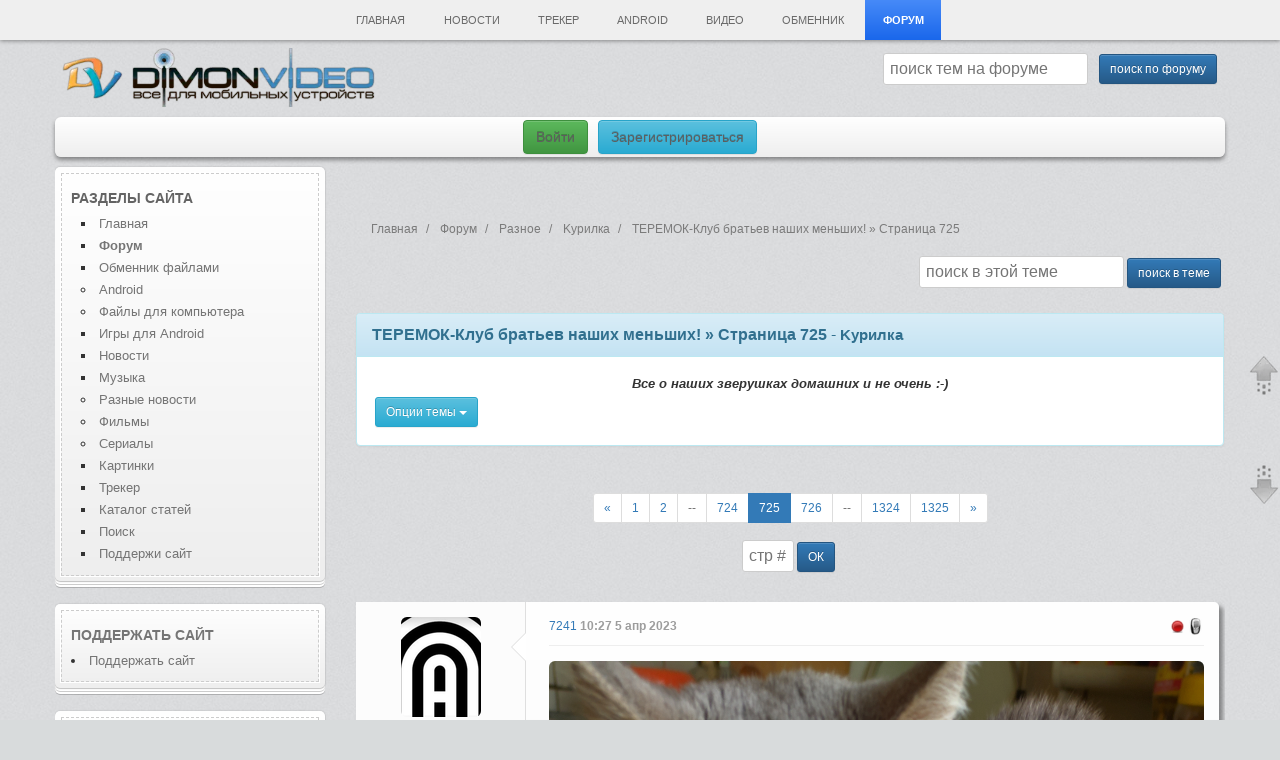

--- FILE ---
content_type: text/html; charset=utf-8
request_url: https://dimonvideo.ru/forum/topic_1728130834/19/7240
body_size: 25264
content:
<!DOCTYPE html>
<html lang="ru-RU" prefix="og: http://ogp.me/ns#">
    <head>
        <link rel="manifest" href="yandex-manifest.json">
        <script type="text/javascript" src="/uploads/jquery.min.js"></script>
        <title>ТЕРЕМОК-Клуб братьев наших меньших! &raquo; Страница 725</title>
<meta http-equiv="Content-Type" content="text/html; charset=utf-8"/>
<meta name="viewport" content="width=device-width, initial-scale=1, maximum-scale=2, shrink-to-fit=no">
<meta name="description" content="ТЕРЕМОК-Клуб братьев наших меньших!  Страница 725 форум Цитата alena66  Всем привет. Первые утки на прудах салют!    У нас тоже утки прилетели неделю точно плавают.       скрин #1 (21.96 Kb)" />
<meta name="keywords" content="ТЕРЕМОК, братьев, меньших, Страница, Цитата, alena66  Всем привет,  Первые утки на прудах, прилетели, неделю, плавают" />
<meta property="og:site_name" content="DimonVideo.ru - все для мобильных устройств" />
<meta property="og:locale" content="ru_RU" />
<meta property="og:url" content="https://dimonvideo.ru/forum/topic_1728130834/19/1/7240" />
<meta property="og:title" content="ТЕРЕМОК-Клуб братьев наших меньших! &raquo; Страница 725" />
<meta property="og:image" content="https://dimonvideo.ru/images/android-icon-192x192.png" />
<meta property="og:image:type" content="image/jpeg" />
<meta property="og:type" content="article" />
<meta name="mobile-web-app-capable" content="yes">
<meta name="apple-mobile-web-app-title" content="DimonVideo" />
<link rel="index" title="DimonVideo.ru" href="/"/>
<meta http-equiv="X-UA-Compatible" content="IE=edge" />
<meta http-equiv="Content-Language" content="ru"/>
<link rel="apple-touch-icon" href="/images/apple-touch-icon.png">
<link rel="icon" type="image/png" sizes="192x192"  href="/images/android-icon-192x192.png">
<link rel="icon" type="image/png" sizes="32x32" href="/images/favicon-32x32.png">
<link rel="icon" type="image/png" sizes="96x96" href="/images/favicon-96x96.png">
<link rel="icon" type="image/png" sizes="16x16" href="/images/favicon-16x16.png">
<link type="image/png" sizes="120x120" rel="icon" href="/images/120.png">
<link rel="alternate" media="handheld" href="https://dimonvideo.ru/forum/topic_1728130834/19/1/7240" />
<meta name="msapplication-TileColor" content="#ffffff">
<meta name="msapplication-TileImage" content="/images/ms-icon-144x144.png">
<meta name="twitter:card" content="summary_large_image">
<meta name="twitter:description" content="ТЕРЕМОК-Клуб братьев наших меньших!  Страница 725 форум Цитата alena66  Всем привет. Первые утки на прудах салют!    У нас тоже утки прилетели неделю точно плавают.       скрин #1 (21.96 Kb)">
<meta name="twitter:title" content="ТЕРЕМОК-Клуб братьев наших меньших! &raquo; Страница 725">
<meta name="twitter:site" content="Аккаунт сайта в Твиттере @dimonvideo">
<meta name="twitter:creator" content="Аккаунт сайта в Твиттере @dimonvideo">
<meta name="twitter:image" content="https://dimonvideo.ru/images/android-icon-192x192.png">
<meta name="twitter:url" content="https://dimonvideo.ru/forum/topic_1728130834/19/1/7240">
<meta name="theme-color" content="#3394e6">
<link rel="yandex-tableau-widget" href="/tableau.json">
<link rel="manifest" href="/manifest.webmanifest">
<meta name="yandex-tableau-widget" content="logo=/images/apple-touch-icon.png, color=#3394e6">
<link rel="search" type="application/opensearchdescription+xml" title="DimonVideo.ru - все для мобильных устройств." href="https://dimonvideo.ru/index.php?do=opensearch">
	<link rel="canonical" href="https://dimonvideo.ru/forum/topic_1728130834/19/1/7240">
	<link rel="next" href="https://dimonvideo.ru/forum/topic_1728130834/19/7250"/>
	<link rel="prev" href="https://dimonvideo.ru/forum/topic_1728130834/19/7230"/>
<meta name="robots" content="index, follow" />
<script type="text/javascript">  
var $ = jQuery;     
var dle_root    = '/';
var dle_skin    = 'dimon';
var dle_wysiwyg    = 'no';
var quick_wysiwyg  = 'no';
var menu_short  = 'Быстрое редактирование';
var menu_full   = 'Полное редактирование';
var dle_req_field   = 'Заполните все необходимые поля';
</script>
<div  id='loading-layer' style='display:none;'>
<img src='/images/load.gif'  align='absmiddle' title='идет загрузка'>
</div>
	<script type="text/javascript"> $(document).ready(function() { current_item('#menu10');	}); </script>

        <link rel="author" href="https://dvoronoy.ru" />
        <meta name="yandex-verification" content="7b3ae1d8245f5566" />
        <meta name="rp34343bc804874ecc8be8d16c469c6a39" content="62defdef67c147f73778947858de2d68" />
        <meta name="google-site-verification" content="IZ2XOjhUGXKsayfC-jy2vuvMt8F7mCtexOfXYtBYJFU" />
	    <script type="text/javascript" src="/engine/classes/min/index.php?version=13&charset=utf-8&g=general"></script>
        <meta name="2617e4234de53e747c4b19d46058dc18" content="">
        <link href="/bootstrap/css/bootstrap.min.css?v=9" rel="stylesheet" >
        <link href="/templates/7/css.min.css?v=2" rel="stylesheet" type="text/css">
 
        <script>window.yaContextCb=window.yaContextCb||[]</script>
        <script src="https://yandex.ru/ads/system/context.js" async></script>
    </head>
    <body>
        <div class="container new-year">
            <div class="row"><!-- #row -->
                <div class="col-xs-12 header"><!-- #header -->
	                <nav id="site-navigation" class="main-navigation  hidden-xs" role="navigation">
                        <div class="nav-menu" id="menumain" style="z-index:1043 !important;">
                            <ul>
                                <li class="page_item"><a href="/" title="Главная"  id="menu0">Главная</a></li>
                                
                                <li class="page_item"><a href="/usernews.html" id="menu5" title="Новости">Новости</a>
                                    <ul class='children'>
                                        <li class="page_item"><a href="/usernews/3/4/dateD/0">Новости об играх</a></li>
                                        <li class="page_item"><a href="/usernews/3/2/dateD/0">Мобильные новости</a></li>
                                        <li class="page_item"><a href="/usernews/3/11/dateD/0">Новости железа</a></li>
                                        <li class="page_item"><a href="/usernews/3/1/dateD/0">Разное</a></li>
                                    </ul>
                                </li>
                                <li class="page_item" ><a href="/torrent.html" id="tracker">Трекер</a>
                                    <ul class='children'>
                                        
                                        <li class="page_item"><a href="/torr/category_3">Все для компа</a></li>
                                        <li class="page_item"><a href="/torr/category_11">Видео</a></li>
                                        <li class="page_item"><a href="/torr/category_16">Музыка</a></li>
                                        <li class="page_item"><a href="/torr/forum_7">Игры</a></li>
                                    </ul>
                                </li>
                                <li class="page_item" ><a href="/android.html" id="menu1" title="Файлы для Android">Android</a>
                                    <ul class='children'>
                                        <li class="page_item"><a href="/android/3/2/dateD/0">Игры</a></li>
                                        <li class="page_item"><a href="/android/3/1/dateD/0">Программы</a></li>
                                        <li class="page_item"><a href="/uploader/3/192/dateD/0">Обменник Android</a></li>
                                        <li class="page_item"><a href="/uploader/3/223/dateD/0">Прошивки</a></li>
                                        <li class="page_item"><a href="/forum/topic_1728148932">Стол заказов</a></li>
                                        <li class="page_item"><a href="/forum/5/f_90/0">Форум Android</a></li>
                                    </ul>
                                </li>

                                
                                <li class="page_item"><a href="/vuploader.html" id="menu7">Видео</a>
                                    <ul class='children'>
                                        <li class="page_item"><a href="/vuploader/3/237/dateD/0">Фильмы</a></li>
                                        <li class="page_item"><a href="/vuploader/3/13/dateD/0">Сериалы</a></li>
                                        <li class="page_item"><a href="/vuploader/3/4/dateD/0">Видеоклипы</a></li>
                                        <li class="page_item"><a href="/vuploader/3/34/dateD/0" title="Видеоприколы">Видеоприколы</a></li>
                                        <li class="page_item"><a href="/forum/topic_1728102461">Стол заказов фильмов</a></li>
                                    </ul>
                                </li>
                                <li class="page_item"><a href="/uploader.html" id="menu9">Обменник</a>
                                    <ul class='children'>
                                        <li class="page_item"><a href="/uploader/3/81/dateD/0">Все для компа</a></li>
                                        <li class="page_item"><a href="/uploader/3/194/dateD/0">Игры для Android</a></li>
                                        
                                        <li class="page_item"><a href="/uploader/3/28/dateD/0">Все для Symbian</a></li>
                                        <li class="page_item"><a href="/uploader/3/192/dateD/0">Все для Android</a></li>
                                    </ul>
                                </li>
                                <li class="page_item"><a href="/forum" id="menu10">Форум</a>
                                    <ul class='children'>
                                        <li class="page_item"><a href="/forum/4/0">Категории</a></li>
                                        <li class="page_item"><a href="/forum/1/0">Последние темы</a></li>
                                        <li class="page_item"><a href="/forum/5/f_62/0">Компьютеры - софт и железо</a></li>
                                        
                                        
                                        <li class="page_item"><a href="/forum/5/f_6/0">Обсуждение сайта</a></li>
                                        <li class="page_item"><a href="/forum/5/f_7/0">Стол заказов</a></li>
                                        <li class="page_item"><a href="/forum/5/f_94/0">Android устройства</a></li>
                                        <li class="page_item"><a href="/forum/5/f_95/0">Прошивки для Android</a></li>
                                        <li class="page_item"><a href="/forum/5/f_91/0">Программы для Android</a></li>
                                        <li class="page_item"><a href="/forum/5/f_19/0">Курилка</a></li>
                                    </ul>
                                </li>
                            </ul>
                        </div>
                    </nav>
                    <nav class="navbar navbar-default navbar-fixed-top hidden-lg hidden-sm hidden-md"><!-- mobile header -->
                        <div class='container'>
                            <div class="navbar-header">
                                <div class="dropdown navbar-brand">
                                    <a href="/" title="Главная страница"><i class="glyphicon glyphicon-home"></i></a>
                                </div>
                                <div class="dropdown navbar-brand">
                                    <a href="#" class="dropdown-toggle text-left" data-toggle="dropdown"><i class="glyphicon glyphicon-search"></i></a>
                                    <ul class="dropdown-menu" style="padding: 10px;min-width: 300px;">
                                        <li>
                                            <form method='post' action ='/search'><input type='hidden' value=''>
                                                <input  name='op' type='hidden' value='1'>
                                                <div class="input-group">
                                                    <span class="input-group-addon small"><i class="fa fa-search"></i></span>
                                                    <div class="form-group">
                                                        <input size="50" maxlength="50" class="form-control" name="story" type="text" placeholder="введите слово или фразу для поиска">          
                                                    </div>
                                                    <div class="form-group">
                                                        <select class="form-control" name="module">
                                                            <option value="0">Обменник</option>
                                                            <option value="15">Файлы для Android</option>
                                                            <option value="7">Форум</option>
                                                            <option value="5">Статьи</option>
                                                            <option value="6">Картинки</option>
                                                            <option value="11">Новости сайта</option>
                                                            <option value="12">Новости</option>
                                                            
                                                            <option value="21">Каталог устройств</option>
								                            
								                            <option value="24">Видео</option>
                                                        </select>
                                                    </div>
                                                </div>
                                                <p>&nbsp;</p>
                                                <input class="btn btn-primary btn-sm" type='submit' value='искать' />
                                            </form>
                                        </li>
                                    </ul>
                                </div>
                                <a class="navbar-brand" rel="home" href="/"><span class="small">DimonVideo.ru</span></a>&nbsp;&nbsp;
                            </div>
                        </div>
                    </nav><!-- / mobile header -->
                    <input type="checkbox" id="hmt" class="hidden-menu-ticker">
                    <label class="btn-menu hidden-lg hidden-md hidden-sm" for="hmt" style="z-index:1034 !important;">
                        <span class="first"></span>
                        <span class="second"></span>
                        <span class="third"></span>
                    </label>
                    <ul class="hidden-menu" style="z-index:1033 !important;"><li class="text-left"><a href='/reg'><i class="glyphicon glyphicon-user"></i>&nbsp;&nbsp;<h4><font color=red>Регистрация</font></h4></a></li><li class="text-left"><a rel='nofollow' href="/login"><i class="glyphicon glyphicon-log-in"></i>&nbsp;&nbsp;<h4><font color=green>Войти</font></h4></a></li><hr>
                        <li><a href="/" title="Главная страница"><i style="color: #c3c3c3;" class="glyphicon glyphicon-home"></i>&nbsp;&nbsp;<h4>Главная</h4></a></li>
                        <li><a href="/votes" title="Опросы"><i style="color: #c3c3c3;" class="glyphicon glyphicon-ok"></i>&nbsp;&nbsp;<h4>Опросы</h4></a></li>
                        
                        <li><a href="/forum" title="Форум"><i style="color: #c3c3c3;" class="fa fa-info-circle"></i>&nbsp;&nbsp;<h4>Форум</h4></a></li>
                        <li><a href="/latest/feed" title="Обзор новинок"><i style="color: #c3c3c3;" class="fa fa-rss"></i>&nbsp;&nbsp;<h4>Обзор новинок</h4></a></li>
                        <li><a href="/uploader.html" title="Обменник файлами"><i style="color: #c3c3c3;" class="fa fa-exchange"></i>&nbsp;&nbsp;<h4>Обменник</h4></a></li>
                        <li><a href="/android.html" title="Все для Android"><i style="color: #c3c3c3;" class="fa fa-android"></i>&nbsp;&nbsp;<h4>Android</h4></a></li>
                        <li><a href="/torrent.html" title="Трекер"><i style="color: #c3c3c3;" class="glyphicon glyphicon-save"></i>&nbsp;&nbsp;<h4>Трекер</h4></a></li>
                        <li><a href="/uploader/3/81/dateD/0" title="Файлы для компьютера"><i style="color: #c3c3c3;" class="fa fa-desktop"></i>&nbsp;&nbsp;<h4>PC</h4></a></li>
                        
                        <li><a href="/vuploader.html" title="Видео"><i style="color: #c3c3c3;" class="fa fa-video-camera"></i>&nbsp;&nbsp;<h4>Видео</h4></a></li>
                        
                        <li><a href="/gallery.html" title="Картинки"><i style="color: #c3c3c3;" class="fa fa-file-image-o"></i>&nbsp;&nbsp;<h4>Картинки</h4></a></li>
                        <li><a href="/usernews.html" title="Новости"><i style="color: #c3c3c3;" class="fa fa-newspaper-o"></i>&nbsp;&nbsp;<h4>Новости</h4></a></li>
                        <li><a href="/usernews/3/1/dateD/0" title="Разные новости"><i style="color: #c3c3c3;" class="fa fa-newspaper-o"></i>&nbsp;&nbsp;<h4>Разные новости</h4></a></li>
                        <li><a href="/articles.html" title="Каталог статей"><i style="color: #c3c3c3;" class="glyphicon glyphicon-list-alt"></i>&nbsp;&nbsp;<h4>Статьи</h4></a></li>
                        <li><a href="/blog.html" title="Блоги"><i style="color: #c3c3c3;" class="glyphicon glyphicon-bullhorn"></i>&nbsp;&nbsp;<h4>Блоги</h4></a></li>
                        <li><a href="/com" title="Последние комментарии"><i style="color: #c3c3c3;" class="fa fa-comments"></i>&nbsp;&nbsp;<h4>Комментарии</h4></a></li>
                        

                        <li><a href='/reklama.php' title="ПОДДЕРЖИ сайт"><i style="color: #c3c3c3;" class="glyphicon glyphicon-heart"></i>&nbsp;&nbsp;<h4>ПОДДЕРЖИ сайт</h4></a></li>
                        
                    </ul>
                </div><!-- /header -->
                <header id="masthead" class="site-header">
                    <div class="site-wraplogo hidden-xs">






                        <a href="/"><img data-src="/images/logo.webp" class="header-image lazy-loaded" width="330px" height="59" alt="Все для мобильных" /></a>




                        <div class="searchstring hidden-xs"> <div align='right' class='searchblok'><form method='post' action ='/forum'><input type=hidden name='op' value='45'><input type=hidden name=min value=1><input type='hidden' name=d value='1728130834' id="forum_id" ><input name='story' type='text' placeholder="поиск тем на форуме" value="" id="forum_title"  autocomplete="off">&nbsp;&nbsp;<input class="btn btn-primary btn-sm" type='submit' value='поиск по форуму' /></form></div> </div>
                        <div style="clear:both;"></div>
                    </div>
                    <div class="top-navigation small"> 
                        
                        <div class="newlogin hidden-xs">
                            <a href='/login' class="btn btn-success">Войти</a>
                            <a href='/register' class="btn btn-info">Зарегистрироваться</a>
                        </div>
                        

                    </div>
                    <div id="login-1" class="entry-content"></div>
                    <div id="menua-1" class="entry-content"></div>
                    <div id="nov-1" class="entry-content"></div>
                    
                </header>
            </div><!-- /row -->
                                    

            <!-- #content -->    
            <div id="page" class="row"><!-- row -->
                <div id="main" class="wrapper">
                    <div id="mainmain" class="site-wrapcontent">
                            <div class="row flex-container">
                            
                            <div id="secondary" class="widget-area col-sm-3 hidden-xs flex-side" role="complementary">
					            <aside id="meta-2" class="widget widget_text">
<h3 class="widget-title">Разделы сайта</h3>
  <menu style="list-style: square !important;margin-left:10px !important;">
    <li><a href="/" title="Главная">Главная</a></li>
    <li id="menu10" ><a href="/forum" title="Форум - категории"><b>Форум</b></a></li>
    <li id="menu9" ><a href="/uploader.html" title="Обменник файлами">Обменник файлами</a></li>
    <menu style="list-style: circle !important;"><li><a href="/uploader/3/192/dateD/0" title="Android в Обменнике">Android</a></li>
    <li><a href="/uploader/3/81/dateD/0" title="Файлы для компьютера">Файлы для компьютера</a></li></menu>
    <li><a href="/android/3/2/dateD/0" title="Игры для Android">Игры для Android</a></li>
    <li><a href="/usernews.html" title="Новости">Новости</a></li>
     <li><a href="/muzon.html" title="Музыка">Музыка</a></li>
   <menu style="list-style: circle !important;"><li><a href="/usernews/3/1/dateD/0" title="Разные новости">Разные новости</a></li></menu>
    <menu style="list-style: circle !important;"><li><a href="/vuploader/3/237/dateD/0" title="Фильмы">Фильмы</a></li>
    <li><a href="/vuploader/3/13/dateD/0" title="Сериалы">Сериалы</a></li></menu>
    <li><a href="/gallery.html" title="Картинки">Картинки</a></li>
    <li><a href="/torr" title="Трекер">Трекер</a></li>
    <li><a href="/articles.html" title="Каталог статей">Каталог статей</a></li>
    <li><a rel="nofollow" href="/search" title="Поиск">Поиск</a></li>
    <li><a href="/reklama.php" title="Поддержи сайт">Поддержи сайт</a></li>
</menu>
</aside>
<aside id="meta-2" class="widget widget_text">
  <h3 class="widget-title"><a href="/reklama.php" title="Поддержи сайт">Поддержать сайт</a></h3>
 <li><a href="/reklama.php" title="Поддержи сайт">Поддержать сайт</a></li>
</aside>
<aside id="meta-2" class="widget widget_text">
  <div class="widget-title"><a href="/latest/feed" title="Новинки"><h3>Новые файлы</h3></a></div>
  <ul class="small"><li><a  title="Диспетчер..."  href='/vuploader/497722' alt='Диспетчер...'>Диспетчер...</a></b> - <a rel='nofollow' onclick="return dropdownmenu(this, event, MenuUserFile('vuploader', 'Boserva', '497722'), '170px')" onmouseout="delayhidemenu()" href='/0/name/Boserva'><b>Boserva</b></a></li><li><a  title="Mozilla Firefox..."  href='/uploader/469013' alt='Mozilla Firefox...'>Mozilla Firefo</a></b> - <a rel='nofollow' onclick="return dropdownmenu(this, event, MenuUserFile('uploader', 'S.A.T.', '469013'), '170px')" onmouseout="delayhidemenu()" href='/0/name/S.A.T.'><b>S.A.T.</b></a></li><li><a  title="Eternium..."  href='/android/384321' alt='Eternium...'>Eternium...</a></b> - <a rel='nofollow' onclick="return dropdownmenu(this, event, MenuUserFile('android', 'zhenyatut', '384321'), '170px')" onmouseout="delayhidemenu()" href='/0/name/zhenyatut'><b>zhenyatut</b></a></li><li><a  title="Black Desert Mobile..."  href='/android/384372' alt='Black Desert Mobile...'>Black Desert M</a></b> - <a rel='nofollow' onclick="return dropdownmenu(this, event, MenuUserFile('android', 'zhenyatut', '384372'), '170px')" onmouseout="delayhidemenu()" href='/0/name/zhenyatut'><b>zhenyatut</b></a></li><li><a  title="Genshin Impact..."  href='/android/384406' alt='Genshin Impact...'>Genshin Impact</a></b> - <a rel='nofollow' onclick="return dropdownmenu(this, event, MenuUserFile('android', 'zhenyatut', '384406'), '170px')" onmouseout="delayhidemenu()" href='/0/name/zhenyatut'><b>zhenyatut</b></a></li><li><a  title="World of Tanks Blitz..."  href='/android/383715' alt='World of Tanks Blitz...'>World of Tanks</a></b> - <a rel='nofollow' onclick="return dropdownmenu(this, event, MenuUserFile('android', 'zhenyatut', '383715'), '170px')" onmouseout="delayhidemenu()" href='/0/name/zhenyatut'><b>zhenyatut</b></a></li><li><a  title="Cyberika: Киберпанк экшен R..."  href='/android/384394' alt='Cyberika: Киберпанк экшен R...'>Cyberika: Кибе</a></b> - <a rel='nofollow' onclick="return dropdownmenu(this, event, MenuUserFile('android', 'zhenyatut', '384394'), '170px')" onmouseout="delayhidemenu()" href='/0/name/zhenyatut'><b>zhenyatut</b></a></li><li><a  title="DEAD TARGET: Zombie..."  href='/android/384019' alt='DEAD TARGET: Zombie...'>DEAD TARGET: Z</a></b> - <a rel='nofollow' onclick="return dropdownmenu(this, event, MenuUserFile('android', 'zhenyatut', '384019'), '170px')" onmouseout="delayhidemenu()" href='/0/name/zhenyatut'><b>zhenyatut</b></a></li><li><a  title="Hungry Shark World..."  href='/android/384243' alt='Hungry Shark World...'>Hungry Shark W</a></b> - <a rel='nofollow' onclick="return dropdownmenu(this, event, MenuUserFile('android', 'zhenyatut', '384243'), '170px')" onmouseout="delayhidemenu()" href='/0/name/zhenyatut'><b>zhenyatut</b></a></li><li><a  title="Subway Surfers..."  href='/android/382654' alt='Subway Surfers...'>Subway Surfers</a></b> - <a rel='nofollow' onclick="return dropdownmenu(this, event, MenuUserFile('android', 'zhenyatut', '382654'), '170px')" onmouseout="delayhidemenu()" href='/0/name/zhenyatut'><b>zhenyatut</b></a></li><li><a  title="Kdenlive..."  href='/uploader/505949' alt='Kdenlive...'>Kdenlive...</a></b> - <a rel='nofollow' onclick="return dropdownmenu(this, event, MenuUserFile('uploader', 'Kheyoka', '505949'), '170px')" onmouseout="delayhidemenu()" href='/0/name/Kheyoka'><b>Kheyoka</b></a></li><li><a  title="Farius - Breathe Easy (Exte..."  href='/muzon/470094' alt='Farius - Breathe Easy (Exte...'>Farius - Breat</a></b> - <a rel='nofollow' onclick="return dropdownmenu(this, event, MenuUserFile('muzon', '.::DSE::.', '470094'), '170px')" onmouseout="delayhidemenu()" href='/0/name/.::DSE::.'><b>.::DSE::.</b></a></li><li><a  title="Kosheen - Catch (Ferry Cors..."  href='/muzon/470093' alt='Kosheen - Catch (Ferry Cors...'>Kosheen - Catc</a></b> - <a rel='nofollow' onclick="return dropdownmenu(this, event, MenuUserFile('muzon', '.::DSE::.', '470093'), '170px')" onmouseout="delayhidemenu()" href='/0/name/.::DSE::.'><b>.::DSE::.</b></a></li><li><a  title="Sean Truby - Regresando (Ex..."  href='/muzon/470092' alt='Sean Truby - Regresando (Ex...'>Sean Truby - R</a></b> - <a rel='nofollow' onclick="return dropdownmenu(this, event, MenuUserFile('muzon', '.::DSE::.', '470092'), '170px')" onmouseout="delayhidemenu()" href='/0/name/.::DSE::.'><b>.::DSE::.</b></a></li><li><a  title="Mickey Marr - Revival (Exte..."  href='/muzon/470091' alt='Mickey Marr - Revival (Exte...'>Mickey Marr - </a></b> - <a rel='nofollow' onclick="return dropdownmenu(this, event, MenuUserFile('muzon', '.::DSE::.', '470091'), '170px')" onmouseout="delayhidemenu()" href='/0/name/.::DSE::.'><b>.::DSE::.</b></a></li><li><a  title="Яндекс. Музыка..."  href='/uploader/505553' alt='Яндекс. Музыка...'>Яндекс. Музыка</a></b> - <a rel='nofollow' onclick="return dropdownmenu(this, event, MenuUserFile('uploader', 'Muhoflu', '505553'), '170px')" onmouseout="delayhidemenu()" href='/0/name/Muhoflu'><b>Muhoflu</b></a></li><li><a  title="Opera One + GX + Air..."  href='/uploader/468997' alt='Opera One + GX + Air...'>Opera One + GX</a></b> - <a rel='nofollow' onclick="return dropdownmenu(this, event, MenuUserFile('uploader', 'Kheyoka', '468997'), '170px')" onmouseout="delayhidemenu()" href='/0/name/Kheyoka'><b>Kheyoka</b></a></li><li><a  title="Driver Easy..."  href='/uploader/505948' alt='Driver Easy...'>Driver Easy...</a></b> - <a rel='nofollow' onclick="return dropdownmenu(this, event, MenuUserFile('uploader', 'Kheyoka', '505948'), '170px')" onmouseout="delayhidemenu()" href='/0/name/Kheyoka'><b>Kheyoka</b></a></li><li><a  title="Armin van Buuren - A State ..."  href='/muzon/458277' alt='Armin van Buuren - A State ...'>Armin van Buur</a></b> - <a rel='nofollow' onclick="return dropdownmenu(this, event, MenuUserFile('muzon', '.::DSE::.', '458277'), '170px')" onmouseout="delayhidemenu()" href='/0/name/.::DSE::.'><b>.::DSE::.</b></a></li><li><a  title="Talla 2XLC - I Can Hear You..."  href='/muzon/470090' alt='Talla 2XLC - I Can Hear You...'>Talla 2XLC - I</a></b> - <a rel='nofollow' onclick="return dropdownmenu(this, event, MenuUserFile('muzon', '.::DSE::.', '470090'), '170px')" onmouseout="delayhidemenu()" href='/0/name/.::DSE::.'><b>.::DSE::.</b></a></li></ul>
      <br>
  <p><a href="/latest/feed">все новинки</a></p>
</aside>
<aside id="meta-2" class="widget widget_meta">
  <h3 class="widget-title">Последние <a href="/usernews.html">новости</a></h3>
  <ul><li><a  title="В сеть попали фото LEGO-набор по The Legend of Zelda Ocarina of Time с гигантским Ганоном"  href='/usernews/456930' alt='В сеть попали фото LEGO-набор по The Legend of Zelda Ocarina of Time с гигантским Ганоном'>В сеть попали фото LEGO</a> - 13:43</li><li><a  title="Онлайн Marvel Rivals взлетел до максимума за последние девять месяцев после появления Дэдпула"  href='/usernews/456929' alt='Онлайн Marvel Rivals взлетел до максимума за последние девять месяцев после появления Дэдпула'>Онлайн Marvel Rivals вз</a> - 13:43</li><li><a  title="Новая вакансия CD Projekt RED указывает на возможный выход Cyberpunk для мобильных устройств"  href='/usernews/456928' alt='Новая вакансия CD Projekt RED указывает на возможный выход Cyberpunk для мобильных устройств'>Новая вакансия CD Proje</a> - 13:35</li><li><a  title="Cyberpunk 2077 в 60 FPS за 300 долларов: сборщик ПК &quot;борется&quot; с дефицитом оперативной памяти"  href='/usernews/456927' alt='Cyberpunk 2077 в 60 FPS за 300 долларов: сборщик ПК &quot;борется&quot; с дефицитом оперативной памяти'>Cyberpunk 2077 в 60 FPS</a> - 13:34</li><li><a  title="Компактный коммутатор MikroTik CRS804 DDQ для ИИ-платформ получил четыре порта 400GbE "  href='/usernews/456926' alt='Компактный коммутатор MikroTik CRS804 DDQ для ИИ-платформ получил четыре порта 400GbE '>Компактный коммутатор M</a> - 13:33</li><li><a  title="Новый мобильный Intel Core i9 290HX Plus засветился в тестах и показал производительность на уровне настольного флагмана Core Ultra 9 285K"  href='/usernews/456925' alt='Новый мобильный Intel Core i9 290HX Plus засветился в тестах и показал производительность на уровне настольного флагмана Core Ultra 9 285K'>Новый мобильный Intel C</a> - 13:30</li><li><a  title="Глава GOG поделился мнением об играх с постоянным онлайн-подключением. Он считает, что такие проекты могут нести вред индустрии"  href='/usernews/456924' alt='Глава GOG поделился мнением об играх с постоянным онлайн-подключением. Он считает, что такие проекты могут нести вред индустрии'>Глава GOG поделился мне</a> - 13:15</li><li><a  title="Теперь официально: бесплатная версия ChatGPT начнёт показывать рекламу"  href='/usernews/456923' alt='Теперь официально: бесплатная версия ChatGPT начнёт показывать рекламу'>Теперь официально: бесп</a> - 13:13</li><li><a  title="Главным новым цветом Samsung Galaxy S26 Ultra будет фиолетовый"  href='/usernews/456922' alt='Главным новым цветом Samsung Galaxy S26 Ultra будет фиолетовый'>Главным новым цветом Sa</a> - 13:11</li><li><a  title="Не только чипировать людей, но и обновлять по воздуху: нейроимпланты Neuralink имеют функцию OTA-обновлений"  href='/usernews/456921' alt='Не только чипировать людей, но и обновлять по воздуху: нейроимпланты Neuralink имеют функцию OTA-обновлений'>Не только чипировать лю</a> - 13:11</li>
 </ul>   <br>
  <p><a href="/usernews.html">все новости</a></p>
</aside>
<aside id="meta-2" class="widget widget_meta">
  <h3 class="widget-title">Новое на <a href="/forum" title="Форум">форуме</a></h3>
  <ul class="small"><li><a href="/forum/topic_1728146606" title="Игра от 1->1000000" alt='Игра от 1->1000000'>Игра от 1->1000000...</a></li><li><a href="/forum/topic_1728149427" title="Huawei Honor/Honor Pro/Honor 2" alt='Huawei Honor/Honor Pro/Honor 2'>Huawei Honor/Honor Pro/Hono...</a></li><li><a href="/forum/topic_1728130834" title="ТЕРЕМОК-Клуб братьев наших меньших!" alt='ТЕРЕМОК-Клуб братьев наших меньших!'>ТЕРЕМОК-Клуб братьев наших ...</a></li><li><a href="/forum/topic_1728143619" title="Ассоциации" alt='Ассоциации'>Ассоциации...</a></li><li><a href="/forum/topic_1728137399" title="Игра Слова =)" alt='Игра Слова =)'>Игра Слова =)...</a></li><li><a href="/forum/topic_1728146479" title="Игра на две последние буквы на 0бороТ" alt='Игра на две последние буквы на 0бороТ'>Игра на две последние буквы...</a></li><li><a href="/forum/topic_1728146043" title="Еще одна игра слова" alt='Еще одна игра слова'>Еще одна игра слова...</a></li></ul>
      <br>
  <p><a href="/forum/1/0">весь форум</a></p>
</aside>
<aside id="meta-2" class="widget widget_meta">
  <h3 class="widget-title"><a href="/com" title="Форум">Новые комментарии</a></h3></h3>
  <ul class="small"><li><a href="/uploader/505756#comment" rel='nofollow ugc'>Всем Привет! Через VPN  все...</a></li></ul>
      <br>
  <p><a href="/com">все комментарии</a></p>
</aside>
<aside id="meta-2" class="widget widget_text">
  <h3 class="widget-title"><a href="/votes" title="Наши опросы">Наши опросы:</a></h3>
  <script type="text/javascript">
function doVote( event ){

    var frm = document.vote;
	var vote_check = '';

    for (var i=0;i < frm.elements.length;i++) {
        var elmnt = frm.elements[i];
        if (elmnt.type=='radio') {
            if(elmnt.checked == true){ vote_check = elmnt.value; break;}
        }
    }

	var ajax = new dle_ajax();
	ajax.onShow ('');
	var varsString = "";
	ajax.setVar("vote_id", "779" );
	ajax.setVar("vote_action", event);
	ajax.setVar("vote_check", vote_check);
	ajax.setVar("vote_skin", "dimon");
	ajax.requestFile = "/engine/ajax/vote.php";
	ajax.method = 'GET';
	ajax.element = 'vote-layer';
	ajax.sendAJAX(varsString);
}
</script><div id='vote-layer'>
        <table width="100%"><tr><td class=style2 ><b>Синхронизируете ли вы данные мобильной и десктопной версий своих браузеров?</b></td></tr></table><br>
	    <form method="post" name="vote" action=''>
       <table class=style2 cellpadding=0 cellspacing=0 width="95%"><tr><td class=style2 valign=middle class="vote">Да. - 81 (48%)</td></tr>
      <tr><td class=style2 valign=middle height=10 width="100%">
        <img src="https://dimonvideo.ru/templates/dimon/dleimages/poll1.gif" height=10 width="48%" style="border:1px solid black" alt="Опрос">
      </td></tr>
<tr><td class=style2 valign=middle class="vote">Нет. - 73 (43%)</td></tr>
      <tr><td class=style2 valign=middle height=10 width="100%">
        <img src="https://dimonvideo.ru/templates/dimon/dleimages/poll2.gif" height=10 width="43%" style="border:1px solid black" alt="Опрос">
      </td></tr>
<tr><td class=style2 valign=middle class="vote">А так можно было? - 12 (7%)</td></tr>
      <tr><td class=style2 valign=middle height=10 width="100%">
        <img src="https://dimonvideo.ru/templates/dimon/dleimages/poll3.gif" height=10 width="7%" style="border:1px solid black" alt="Опрос">
      </td></tr>
<tr><td class=style2 valign=middle class="vote">Иное. - 2 (1%)</td></tr>
      <tr><td class=style2 valign=middle height=10 width="100%">
        <img src="https://dimonvideo.ru/templates/dimon/dleimages/poll4.gif" height=10 width="1%" style="border:1px solid black" alt="Опрос">
      </td></tr>
</table><br>Всего голосовало 168 человек<br><br><a href=/votes>Комментарии (0)</a> <a href=/forum/topic_1728149578>Предложи опрос!</a><br><div id=plus-779></div> <br>
              
                  
         <br /></div>
</aside>

				            </div> 
      			            
				            <div id="primary" class="site-content col-sm-9 col-xs-12 flex-center">
                                            
                                <article id="eed5af6add95a9a6f1252739b1ad8c24"></article> 
              
                           
                        					            <center><br><div class="alert alert-info fade in small hidden-lg hidden-md hidden-sm" id=nov-2 style='margin-left: 5px; margin-right: 5px; padding:5px !important;'>
			<a href="#" class="close" data-dismiss="alert" onClick="ajax_novost('2'); return false;">&times;</a>
			<p><a href='/votes'>Синхронизируете ли вы данные мобильной и десктопной версий своих браузеров?</a></p>
			</div></center>   
        <ul class="breadcrumb" itemscope itemtype="https://schema.org/BreadcrumbList">
	<li itemprop="itemListElement" itemscope itemtype="https://schema.org/ListItem">
		<a href="/" itemprop="item">
			<span itemprop="name">Главная</span>
		</a>
		<meta itemprop="position" content="1" />
	</li>	<li itemprop="itemListElement" itemscope itemtype="https://schema.org/ListItem"><a href="/forum/4/0" itemprop="item">		<span itemprop="name">Форум</span></a>		<meta itemprop="position" content="2" />
	</li>	<li itemprop="itemListElement" itemscope itemtype="https://schema.org/ListItem"><a href="/forum/5/f_4/0" itemprop="item">		<span itemprop="name">Разное</span></a>		<meta itemprop="position" content="3" />
	</li>	<li itemprop="itemListElement" itemscope itemtype="https://schema.org/ListItem"><a href="/forum/5/f_19/0" itemprop="item">		<span itemprop="name">Kурилка</span></a>		<meta itemprop="position" content="4" />
	</li>	<li itemprop="itemListElement" itemscope itemtype="https://schema.org/ListItem"><a href="/" itemprop="item">		<span itemprop="name">ТЕРЕМОК-Клуб братьев наших меньших! &raquo; Страница 725</span></a>		<meta itemprop="position" content="5" />
	</li>		
		</ul><div align='right' class='searchblok'><form method='post' action ='/forum/topic_1728130834/19/0'><input type='hidden' name='opp' value='search'><input type='hidden' name='table' value=''><input type='hidden' name='topic_id' value='1728130834'><input name='story' type='text' placeholder="поиск в этой теме" value="" id="forum_title"  autocomplete="off"><input type='submit' class="btn btn-primary btn-sm" value='поиск в теме' /></form></div>
    <br>
    <div class='panel panel-info'><div class='panel-heading'><h1>ТЕРЕМОК-Клуб братьев наших меньших! &raquo; Страница 725</h1> - <h2>Kурилка</h2></div><div class='panel-body'><center><small><label><i>Все о наших зверушках домашних и не очень :-) </i></label></small></center><div class="text-center"><div class='dropdown pull-left'><button type="button" data-toggle="dropdown" class="btn btn-info btn-sm dropdown-toggle">Опции темы&nbsp;<span class="caret"></span></button>
    <ul class="dropdown-menu"><li><a href='/forum/4/0'>категории</a></li><li><a href=/forum/55/day_1/0/>сегодняшние темы</a></li><li><a href='/forum/5/f_7/0'>стол заказов</a></li><li class='divider'></li><li><a href='/forum/1/0'>последние темы</a></li><li><a href='/forum/rss_topics/1728130834/rss.xml'>rss</a></li></ul></div><span id='zakr-1728130834'></span><span id='otkr-1728130834'></span></div></div></div><span id='plus-1728130834'  ></span><br><div align='center'>			<script type="text/javascript" src="/templates/dimon/js/shCore.js"></script>
			<script type="text/javascript" src="/templates/dimon/js/shBrushCpp.js"></script>
			<script type="text/javascript" src="/templates/dimon/js/shBrushCss.js"></script>
			<script type="text/javascript" src="/templates/dimon/js/shBrushDelphi.js"></script>
			<script type="text/javascript" src="/templates/dimon/js/shBrushJScript.js"></script>
			<script type="text/javascript" src="/templates/dimon/js/shBrushPhp.js"></script>
			<script type="text/javascript" src="/templates/dimon/js/shBrushPlain.js"></script>
			<script type="text/javascript" src="/templates/dimon/js/shBrushPython.js"></script>
			<script type="text/javascript" src="/templates/dimon/js/shBrushVb.js"></script>
			<script type="text/javascript" src="/templates/dimon/js/shBrushXml.js"></script>
			<link type="text/css" rel="stylesheet" href="/templates/dimon/js/shCore.css"/>
			<link type="text/css" rel="stylesheet" href="/templates/dimon/js/shThemeDefault.css"/>
			<script type="text/javascript">
				SyntaxHighlighter.config.clipboardSwf = '/templates/dimon/js/clipboard.swf';
				SyntaxHighlighter.all();
			</script>
<div class="pagination-centered"><ul class="pagination pagination-sm"> <li><a  rel='prev' href='/forum/topic_1728130834/19/1/7230' title="Предыдущая страница">«</a></li><li ><a href='/forum/topic_1728130834/19/1/0'>1</a></li> <li><a href='/forum/topic_1728130834/19/1/10'>2</a></li> <li class='disabled'><a href=#>--</a></li><li ><a href='/forum/topic_1728130834/19/1/7230'>724</a></li> <li class='active'><a href=#>725</a></li><li ><a href='/forum/topic_1728130834/19/1/7250'>726</a></li> <li class='disabled'><a href=#>--</a></li><li><a href='/forum/topic_1728130834/19/1/13230'>1324</a></li><li ><a href='/forum/topic_1728130834/19/1/13240'>1325</a></li> <li><a rel='next' href='/forum/topic_1728130834/19/1/7250' title="Следующая страница">»</a></li> </ul></div>		<div class="pagination-centered" style="margin:-10px 10px 5px 10px;"><form method="post">
    	<input size="3" placeholder="стр #" name="page" type="text"><button class="btn btn-primary btn-sm">ОК</button></form></div></div><br><a name='top'> </a><article class="message message--post">
    <div class="message-inner">
        <div class="message-cell message-cell--user">
            <section itemscope="" itemtype="https://schema.org/Person" class="message-user">
                <div class="message-avatar">
                    <div class="message-avatar-wrapper">
                        <a href="/0/name/alena66" class="avatar avatar--m">
			                <img itemprop="image" src="/fotos/foto_1474340.jpg" alt="alena66" class="avatar img img-rounded">
		                </a>
                        
                    </div>
                </div>
		
                <div class="message-userDetails">
                    <h4 class="message-name"><a href="/0/name/alena66" class="username " itemprop="name">alena66</a></h4><br>
                    <h5 class="userTitle message-userTitle" itemprop="jobTitle"></h5>
                    <h6 class="userTitle message-userTitle"> репутация: <span id='comms-id-1474340'><a href='/reputation_user/1474340/0'><b>2606</b></a> </h6>
               </div>
                <div class="message-userExtras">
                    <dl class="pairs pairs--justified" style="text-align:center;color:#9d9d9d;">на сайте с 2009 года</dl>
                    <dl class="pairs pairs--justified" style="text-align:center;color:#9d9d9d;">сообщений: <b>10884</b></dl>
                    <dl class="pairs pairs--justified" style="text-align:center;color:#9d9d9d;"><p><a href=/device/2833/ target=_blank>OPPO А1К</a></p></dl>
                    <dl class="pairs pairs--justified" style="text-align:center;color:#9d9d9d;"><p>Москва - Магадан</p></dl>
                    <dl class="pairs pairs--justified " style="text-align:center;color:#9d9d9d;"><p>Возраст - 60</p></dl>
                </div>
                <span class="message-userArrow"></span>
            </section>
        </div>
			
        <div class="message-cell message-cell--main">
            <div class="message-main">
                <header class="message-attribution message-attribution--split">
                    <div class="message-attribution-main">
                        <a href="/forum/post_1865719079" rel="nofollow">
                            7241 
                        </a>
                        <time class="u-dt"><time datetime="2023-04-05T10:27:50Z" itemprop="datePublished"><b><span itemprop='datePublished' style='display:none'>2023-04-05T10:27:50Z</span>10:27 5 апр 2023</b></time></time>
                    </div>
                    <ul class="message-attribution-opposite message-attribution-opposite--list">
                        <li></li>
                        <li> <img src='/images/status_red.png' align='absmiddle' title='пользователь оффлайн'> <img src='/images/mobile.png' align='absmiddle' width='17px' title='ответ написан со смартфона'></li>
                    </ul>
                </header>
                <div class="message-content">
                    <div class="message-userContent">
                        <div class="message-body">
                            <p id="comm-id-<a name='1865719079'> </a><a href='/forum/post_1865719079'>7241</a>"><div id='pmu-id-alena66'></div><div  id='comm-id-1865719079' class='opisanie' itemprop="Text"><p id='statb-1865719079'><img src="https://msg.dimonvideo.ru/apl/1474340/hel8b_Picsart_23-04-05_10-23-26-732.jpg" class="img img-responsive img-rounded"> <br>&#1042;&#1089;&#1077;&#1084; &#1087;&#1088;&#1080;&#1074;&#1077;&#1090;</p></div><div id='news-id-1474340'></div><div id='comms-id-1474340'></div><div id='abuse-id-1865719079'></div></articles></p>
                        </div>
                    </div>
                    <aside class="message-signature"></aside>
                </div>
                <div class="message-footer">
                    <div class="message-actionBar actionBar">
                        <div class="actionBar-action"><button onClick="ajax_statb('1865719079'); return false;" class="btn btn-default btn-sm"><i class="glyphicon glyphicon-thumbs-up"></i><span class="small"> 1</span></button> <a onClick="jcit('alena66', '1865719079')" class="btn btn-default btn-sm"><i class="glyphicon glyphicon-share-alt"></i> ответить</a></div>
					</div>
                </div>
            </div>
        </div>
    </div>
</article><article class="message message--post">
    <div class="message-inner">
        <div class="message-cell message-cell--user">
            <section itemscope="" itemtype="https://schema.org/Person" class="message-user">
                <div class="message-avatar">
                    <div class="message-avatar-wrapper">
                        <a href="/0/name/alena66" class="avatar avatar--m">
			                <img itemprop="image" src="/fotos/foto_1474340.jpg" alt="alena66" class="avatar img img-rounded">
		                </a>
                        
                    </div>
                </div>
		
                <div class="message-userDetails">
                    <h4 class="message-name"><a href="/0/name/alena66" class="username " itemprop="name">alena66</a></h4><br>
                    <h5 class="userTitle message-userTitle" itemprop="jobTitle"></h5>
                    <h6 class="userTitle message-userTitle"> репутация: <span id='comms-id-1474340'><a href='/reputation_user/1474340/0'><b>2606</b></a> </h6>
               </div>
                <div class="message-userExtras">
                    <dl class="pairs pairs--justified" style="text-align:center;color:#9d9d9d;">на сайте с 2009 года</dl>
                    <dl class="pairs pairs--justified" style="text-align:center;color:#9d9d9d;">сообщений: <b>10884</b></dl>
                    <dl class="pairs pairs--justified" style="text-align:center;color:#9d9d9d;"><p><a href=/device/2833/ target=_blank>OPPO А1К</a></p></dl>
                    <dl class="pairs pairs--justified" style="text-align:center;color:#9d9d9d;"><p>Москва - Магадан</p></dl>
                    <dl class="pairs pairs--justified " style="text-align:center;color:#9d9d9d;"><p>Возраст - 60</p></dl>
                </div>
                <span class="message-userArrow"></span>
            </section>
        </div>
			
        <div class="message-cell message-cell--main">
            <div class="message-main">
                <header class="message-attribution message-attribution--split">
                    <div class="message-attribution-main">
                        <a href="/forum/post_1865719082" rel="nofollow">
                            7242 
                        </a>
                        <time class="u-dt"><time datetime="2023-04-05T11:17:51Z" itemprop="datePublished"><b><span itemprop='datePublished' style='display:none'>2023-04-05T11:17:51Z</span>11:17 5 апр 2023</b></time></time>
                    </div>
                    <ul class="message-attribution-opposite message-attribution-opposite--list">
                        <li></li>
                        <li> <img src='/images/status_red.png' align='absmiddle' title='пользователь оффлайн'> <img src='/images/mobile.png' align='absmiddle' width='17px' title='ответ написан со смартфона'></li>
                    </ul>
                </header>
                <div class="message-content">
                    <div class="message-userContent">
                        <div class="message-body">
                            <p id="comm-id-<a name='1865719082'> </a><a href='/forum/post_1865719082'>7242</a>"><div id='pmu-id-alena66'></div><div  id='comm-id-1865719082' class='opisanie' itemprop="Text"><p id='statb-1865719082'><img src="https://msg.dimonvideo.ru/apl/1474340/9c6ce_IMG_20230405_111403_755.jpg" class="img img-responsive img-rounded"> <br>&#1059;&#1083;&#1099;&#1073;&#1085;&#1091;&#1083;&#1086; ))))</p></div><div id='news-id-1474340'></div><div id='comms-id-1474340'></div><div id='abuse-id-1865719082'></div></articles></p>
                        </div>
                    </div>
                    <aside class="message-signature"></aside>
                </div>
                <div class="message-footer">
                    <div class="message-actionBar actionBar">
                        <div class="actionBar-action"><button onClick="ajax_statb('1865719082'); return false;" class="btn btn-default btn-sm"><i class="glyphicon glyphicon-thumbs-up"></i><span class="small"> 1</span></button> <a onClick="jcit('alena66', '1865719082')" class="btn btn-default btn-sm"><i class="glyphicon glyphicon-share-alt"></i> ответить</a></div>
					</div>
                </div>
            </div>
        </div>
    </div>
</article><article class="message message--post">
    <div class="message-inner">
        <div class="message-cell message-cell--user">
            <section itemscope="" itemtype="https://schema.org/Person" class="message-user">
                <div class="message-avatar">
                    <div class="message-avatar-wrapper">
                        <a href="/0/name/alena66" class="avatar avatar--m">
			                <img itemprop="image" src="/fotos/foto_1474340.jpg" alt="alena66" class="avatar img img-rounded">
		                </a>
                        
                    </div>
                </div>
		
                <div class="message-userDetails">
                    <h4 class="message-name"><a href="/0/name/alena66" class="username " itemprop="name">alena66</a></h4><br>
                    <h5 class="userTitle message-userTitle" itemprop="jobTitle"></h5>
                    <h6 class="userTitle message-userTitle"> репутация: <span id='comms-id-1474340'><a href='/reputation_user/1474340/0'><b>2606</b></a> </h6>
               </div>
                <div class="message-userExtras">
                    <dl class="pairs pairs--justified" style="text-align:center;color:#9d9d9d;">на сайте с 2009 года</dl>
                    <dl class="pairs pairs--justified" style="text-align:center;color:#9d9d9d;">сообщений: <b>10884</b></dl>
                    <dl class="pairs pairs--justified" style="text-align:center;color:#9d9d9d;"><p><a href=/device/2833/ target=_blank>OPPO А1К</a></p></dl>
                    <dl class="pairs pairs--justified" style="text-align:center;color:#9d9d9d;"><p>Москва - Магадан</p></dl>
                    <dl class="pairs pairs--justified " style="text-align:center;color:#9d9d9d;"><p>Возраст - 60</p></dl>
                </div>
                <span class="message-userArrow"></span>
            </section>
        </div>
			
        <div class="message-cell message-cell--main">
            <div class="message-main">
                <header class="message-attribution message-attribution--split">
                    <div class="message-attribution-main">
                        <a href="/forum/post_1865719083" rel="nofollow">
                            7243 
                        </a>
                        <time class="u-dt"><time datetime="2023-04-05T11:57:59Z" itemprop="datePublished"><b><span itemprop='datePublished' style='display:none'>2023-04-05T11:57:59Z</span>11:57 5 апр 2023</b></time></time>
                    </div>
                    <ul class="message-attribution-opposite message-attribution-opposite--list">
                        <li></li>
                        <li> <img src='/images/status_red.png' align='absmiddle' title='пользователь оффлайн'> <img src='/images/mobile.png' align='absmiddle' width='17px' title='ответ написан со смартфона'></li>
                    </ul>
                </header>
                <div class="message-content">
                    <div class="message-userContent">
                        <div class="message-body">
                            <p id="comm-id-<a name='1865719083'> </a><a href='/forum/post_1865719083'>7243</a>"><div id='pmu-id-alena66'></div><div  id='comm-id-1865719083' class='opisanie' itemprop="Text"><p id='statb-1865719083'><img src="https://msg.dimonvideo.ru/apl/1474340/72rd1_IMG_20230405.jpg" class="img img-responsive img-rounded"> <br>&#1055;&#1083;&#1072;&#1085;&#1099; &#1085;&#1072; &#1076;&#1077;&#1085;&#1100;))))</p></div><div id='news-id-1474340'></div><div id='comms-id-1474340'></div><div id='abuse-id-1865719083'></div></articles></p>
                        </div>
                    </div>
                    <aside class="message-signature"></aside>
                </div>
                <div class="message-footer">
                    <div class="message-actionBar actionBar">
                        <div class="actionBar-action"><button onClick="ajax_statb('1865719083'); return false;" class="btn btn-default btn-sm"><i class="glyphicon glyphicon-thumbs-up"></i><span class="small"> 1</span></button> <a onClick="jcit('alena66', '1865719083')" class="btn btn-default btn-sm"><i class="glyphicon glyphicon-share-alt"></i> ответить</a></div>
					</div>
                </div>
            </div>
        </div>
    </div>
</article><article class="message message--post">
    <div class="message-inner">
        <div class="message-cell message-cell--user">
            <section itemscope="" itemtype="https://schema.org/Person" class="message-user">
                <div class="message-avatar">
                    <div class="message-avatar-wrapper">
                        <a href="/0/name/TomCat16" class="avatar avatar--m">
			                <img itemprop="image" src="/fotos/foto_423778.gif" alt="TomCat16" class="avatar img img-rounded">
		                </a>
                        
                    </div>
                </div>
		
                <div class="message-userDetails">
                    <h4 class="message-name"><a href="/0/name/TomCat16" class="username " itemprop="name">TomCat16</a></h4><br>
                    <h5 class="userTitle message-userTitle" itemprop="jobTitle"></h5>
                    <h6 class="userTitle message-userTitle"> репутация: <span id='comms-id-423778'><a href='/reputation_user/423778/0'><b>1577</b></a> </h6>
               </div>
                <div class="message-userExtras">
                    <dl class="pairs pairs--justified" style="text-align:center;color:#9d9d9d;">на сайте с 2007 года</dl>
                    <dl class="pairs pairs--justified" style="text-align:center;color:#9d9d9d;">сообщений: <b>12350</b></dl>
                    <dl class="pairs pairs--justified" style="text-align:center;color:#9d9d9d;"><p><a href=/device/1286/ target=_blank>Samsung Galaxy Note 3 SM-N900</a></p></dl>
                    <dl class="pairs pairs--justified" style="text-align:center;color:#9d9d9d;"><p>Белоозерский М.О</p></dl>
                    <dl class="pairs pairs--justified " style="text-align:center;color:#9d9d9d;"><p>Возраст - 63</p></dl>
                </div>
                <span class="message-userArrow"></span>
            </section>
        </div>
			
        <div class="message-cell message-cell--main">
            <div class="message-main">
                <header class="message-attribution message-attribution--split">
                    <div class="message-attribution-main">
                        <a href="/forum/post_1865719084" rel="nofollow">
                            7244 
                        </a>
                        <time class="u-dt"><time datetime="2023-04-05T13:06:38Z" itemprop="datePublished"><b><span itemprop='datePublished' style='display:none'>2023-04-05T13:06:38Z</span>13:06 5 апр 2023</b></time></time>
                    </div>
                    <ul class="message-attribution-opposite message-attribution-opposite--list">
                        <li></li>
                        <li> <img src='/images/status_red.png' align='absmiddle' title='пользователь оффлайн'></li>
                    </ul>
                </header>
                <div class="message-content">
                    <div class="message-userContent">
                        <div class="message-body">
                            <p id="comm-id-<a name='1865719084'> </a><a href='/forum/post_1865719084'>7244</a>"><div id='pmu-id-TomCat16'></div><div  id='comm-id-1865719084' class='opisanie' itemprop="Text"><p id='statb-1865719084'><p>&#1042;&#1086;&#1090; &#1080; &#1086;&#1073;&#1077;&#1076; &#1087;&#1088;&#1086;&#1096;&#1105;&#1083; , &#1074; &#1090;&#1077;&#1087;&#1083;&#1086;&#1081; , &#1076;&#1088;&#1091;&#1078;&#1077;&#1089;&#1090;&#1074;&#1077;&#1085;&#1085;&#1086;&#1081; &#1086;&#1073;&#1089;&#1090;&#1072;&#1085;&#1086;&#1074;&#1082;&#1077;. <br><!--QuoteBegin alena66 --></p><div class="title_quote">&#1062;&#1080;&#1090;&#1072;&#1090;&#1072;: <b>alena66</b></div><div class="quote"><!--QuoteEBegin--><a href="https://dimonvideo.ru/forum/post_1865719083">#&#1087;&#1089;&#1084;</a> <br>&#1055;&#1083;&#1072;&#1085;&#1099; &#1085;&#1072; &#1076;&#1077;&#1085;&#1100;))))<!--QuoteEnd--></div><!--QuoteEEnd--> <br>  &#1059; &#1085;&#1072;&#1089; &#1073;&#1086;&#1083;&#1100;&#1096;&#1077;  <!--smile:winked--><img style="vertical-align: middle;border: none;" alt="winked" src="/engine/data/emoticons/winked.gif"><!--/smile--> <br> <img src="https://avatar.dimonvideo.ru/forum/att/1728130834/potl6/13212019_potl6.jpg" class="img img-responsive img-rounded"> <br><br><!--out_begin--><a href="https://dimonvideo.ru/go?https://avatar.dimonvideo.ru/forum/att/1728130834/potl6/13212019_potl6.jpg" target="_blank" rel="ugc">&#1044;&#1086;&#1087;&#1086;&#1083;&#1085;&#1080;&#1090;&#1077;&#1083;&#1100;&#1085;&#1099;&#1081; &#1089;&#1082;&#1088;&#1080;&#1085; #1</a><!--out_end--> (105.34 Kb)</p></div><div id='news-id-423778'></div><div id='comms-id-423778'></div><div id='abuse-id-1865719084'></div></articles></p>
                        </div>
                    </div>
                    <aside class="message-signature"><font size=-2 color='gray'>---<br><small>Cat. Tom Cat. UNIVERSAL IMPORT</small></font></aside>
                </div>
                <div class="message-footer">
                    <div class="message-actionBar actionBar">
                        <div class="actionBar-action"><button onClick="ajax_statb('1865719084'); return false;" class="btn btn-default btn-sm"><i class="glyphicon glyphicon-thumbs-up"></i><span class="small"> 1</span></button> <a onClick="jcit('TomCat16', '1865719084')" class="btn btn-default btn-sm"><i class="glyphicon glyphicon-share-alt"></i> ответить</a></div>
					</div>
                </div>
            </div>
        </div>
    </div>
</article><article class="message message--post">
    <div class="message-inner">
        <div class="message-cell message-cell--user">
            <section itemscope="" itemtype="https://schema.org/Person" class="message-user">
                <div class="message-avatar">
                    <div class="message-avatar-wrapper">
                        <a href="/0/name/alena66" class="avatar avatar--m">
			                <img itemprop="image" src="/fotos/foto_1474340.jpg" alt="alena66" class="avatar img img-rounded">
		                </a>
                        
                    </div>
                </div>
		
                <div class="message-userDetails">
                    <h4 class="message-name"><a href="/0/name/alena66" class="username " itemprop="name">alena66</a></h4><br>
                    <h5 class="userTitle message-userTitle" itemprop="jobTitle"></h5>
                    <h6 class="userTitle message-userTitle"> репутация: <span id='comms-id-1474340'><a href='/reputation_user/1474340/0'><b>2606</b></a> </h6>
               </div>
                <div class="message-userExtras">
                    <dl class="pairs pairs--justified" style="text-align:center;color:#9d9d9d;">на сайте с 2009 года</dl>
                    <dl class="pairs pairs--justified" style="text-align:center;color:#9d9d9d;">сообщений: <b>10884</b></dl>
                    <dl class="pairs pairs--justified" style="text-align:center;color:#9d9d9d;"><p><a href=/device/2833/ target=_blank>OPPO А1К</a></p></dl>
                    <dl class="pairs pairs--justified" style="text-align:center;color:#9d9d9d;"><p>Москва - Магадан</p></dl>
                    <dl class="pairs pairs--justified " style="text-align:center;color:#9d9d9d;"><p>Возраст - 60</p></dl>
                </div>
                <span class="message-userArrow"></span>
            </section>
        </div>
			
        <div class="message-cell message-cell--main">
            <div class="message-main">
                <header class="message-attribution message-attribution--split">
                    <div class="message-attribution-main">
                        <a href="/forum/post_1865719088" rel="nofollow">
                            7245 
                        </a>
                        <time class="u-dt"><time datetime="2023-04-05T14:33:48Z" itemprop="datePublished"><b><span itemprop='datePublished' style='display:none'>2023-04-05T14:33:48Z</span>14:33 5 апр 2023</b></time></time>
                    </div>
                    <ul class="message-attribution-opposite message-attribution-opposite--list">
                        <li></li>
                        <li> <img src='/images/status_red.png' align='absmiddle' title='пользователь оффлайн'> <img src='/images/mobile.png' align='absmiddle' width='17px' title='ответ написан со смартфона'></li>
                    </ul>
                </header>
                <div class="message-content">
                    <div class="message-userContent">
                        <div class="message-body">
                            <p id="comm-id-<a name='1865719088'> </a><a href='/forum/post_1865719088'>7245</a>"><div id='pmu-id-alena66'></div><div  id='comm-id-1865719088' class='opisanie' itemprop="Text"><p id='statb-1865719088'><b><a href="https://dimonvideo.ru/forum/post_1865719084">TomCat16</a></b>, <br>  <br>))))))</p></div><div id='news-id-1474340'></div><div id='comms-id-1474340'></div><div id='abuse-id-1865719088'></div></articles></p>
                        </div>
                    </div>
                    <aside class="message-signature"></aside>
                </div>
                <div class="message-footer">
                    <div class="message-actionBar actionBar">
                        <div class="actionBar-action"><button onClick="ajax_statb('1865719088'); return false;" class="btn btn-default btn-sm"><i class="glyphicon glyphicon-thumbs-up"></i><span class="small"> 0</span></button> <a onClick="jcit('alena66', '1865719088')" class="btn btn-default btn-sm"><i class="glyphicon glyphicon-share-alt"></i> ответить</a></div>
					</div>
                </div>
            </div>
        </div>
    </div>
</article><article class="message message--post">
    <div class="message-inner">
        <div class="message-cell message-cell--user">
            <section itemscope="" itemtype="https://schema.org/Person" class="message-user">
                <div class="message-avatar">
                    <div class="message-avatar-wrapper">
                        <a href="/0/name/TomCat16" class="avatar avatar--m">
			                <img itemprop="image" src="/fotos/foto_423778.gif" alt="TomCat16" class="avatar img img-rounded">
		                </a>
                        
                    </div>
                </div>
		
                <div class="message-userDetails">
                    <h4 class="message-name"><a href="/0/name/TomCat16" class="username " itemprop="name">TomCat16</a></h4><br>
                    <h5 class="userTitle message-userTitle" itemprop="jobTitle"></h5>
                    <h6 class="userTitle message-userTitle"> репутация: <span id='comms-id-423778'><a href='/reputation_user/423778/0'><b>1577</b></a> </h6>
               </div>
                <div class="message-userExtras">
                    <dl class="pairs pairs--justified" style="text-align:center;color:#9d9d9d;">на сайте с 2007 года</dl>
                    <dl class="pairs pairs--justified" style="text-align:center;color:#9d9d9d;">сообщений: <b>12350</b></dl>
                    <dl class="pairs pairs--justified" style="text-align:center;color:#9d9d9d;"><p><a href=/device/1286/ target=_blank>Samsung Galaxy Note 3 SM-N900</a></p></dl>
                    <dl class="pairs pairs--justified" style="text-align:center;color:#9d9d9d;"><p>Белоозерский М.О</p></dl>
                    <dl class="pairs pairs--justified " style="text-align:center;color:#9d9d9d;"><p>Возраст - 63</p></dl>
                </div>
                <span class="message-userArrow"></span>
            </section>
        </div>
			
        <div class="message-cell message-cell--main">
            <div class="message-main">
                <header class="message-attribution message-attribution--split">
                    <div class="message-attribution-main">
                        <a href="/forum/post_1865719096" rel="nofollow">
                            7246 
                        </a>
                        <time class="u-dt"><time datetime="2023-04-06T08:23:53Z" itemprop="datePublished"><b><span itemprop='datePublished' style='display:none'>2023-04-06T08:23:53Z</span>08:23 6 апр 2023</b></time></time>
                    </div>
                    <ul class="message-attribution-opposite message-attribution-opposite--list">
                        <li></li>
                        <li> <img src='/images/status_red.png' align='absmiddle' title='пользователь оффлайн'></li>
                    </ul>
                </header>
                <div class="message-content">
                    <div class="message-userContent">
                        <div class="message-body">
                            <p id="comm-id-<a name='1865719096'> </a><a href='/forum/post_1865719096'>7246</a>"><div id='pmu-id-TomCat16'></div><div  id='comm-id-1865719096' class='opisanie' itemprop="Text"><p id='statb-1865719096'><p>&#1058;&#1077;&#1088;&#1077;&#1084;&#1082;&#1091; &#1076;&#1086;&#1073;&#1088;&#1086;&#1075;&#1086; &#1091;&#1090;&#1088;&#1077;&#1095;&#1082;&#1072;! <!--smile:hi--><img style="vertical-align: middle;border: none;" alt="hi" src="/engine/data/emoticons/hi.gif"><!--/smile--> &#1057;&#1086;&#1083;&#1085;&#1077;&#1095;&#1085;&#1086;! <!--smile:bully--><img style="vertical-align: middle;border: none;" alt="bully" src="/engine/data/emoticons/bully.gif"><!--/smile--> <br>&#1042;&#1095;&#1077;&#1088;&#1072;  &#1074;&#1077;&#1089;&#1100; &#1074;&#1099;&#1084;&#1086;&#1090;&#1072;&#1083;&#1089;&#1103;. &#1059;&#1089;&#1087;&#1077;&#1083; &#1087;&#1086;&#1089;&#1083;&#1077; &#1088;&#1072;&#1073;&#1086;&#1090;&#1099; &#1082; &#1074;&#1088;&#1072;&#1095;&#1091; &#1085;&#1072; &#1087;&#1088;&#1080;&#1077;&#1084; , &#1074; &#1052;&#1060;&#1062; &#1079;&#1072; &#1089;&#1086;&#1094;&#1082;&#1072;&#1088;&#1090;&#1086;&#1081; , &#1082; &#1089;&#1077;&#1073;&#1077; &#1085;&#1072; &#1082;&#1074;&#1072;&#1088;&#1090;&#1080;&#1088;&#1091; &#1080; &#1085;&#1072;&#1082;&#1086;&#1085;&#1077;&#1094; &#1085;&#1072; &#1082;&#1074;&#1072;&#1088;&#1090;&#1080;&#1088;&#1091; &#1082; &#1089;&#1091;&#1087;&#1088;&#1091;&#1075;&#1077; , &#1075;&#1076;&#1077; &#1084;&#1099; &#1086;&#1073;&#1080;&#1090;&#1072;&#1077;&#1084;.<br>&#1048; &#1074;&#1089;&#1077; &#1085;&#1072; &#1087;&#1077;&#1088;&#1077;&#1082;&#1083;&#1072;&#1076;&#1085;&#1099;&#1093; .<br> <img src="https://avatar.dimonvideo.ru/forum/att/1728130834/th6x1/13703379_th6x1.jpg" class="img img-responsive img-rounded"> <br><br><!--out_begin--><a href="https://dimonvideo.ru/go?https://avatar.dimonvideo.ru/forum/att/1728130834/th6x1/13703379_th6x1.jpg" target="_blank" rel="ugc">&#1044;&#1086;&#1087;&#1086;&#1083;&#1085;&#1080;&#1090;&#1077;&#1083;&#1100;&#1085;&#1099;&#1081; &#1089;&#1082;&#1088;&#1080;&#1085; #1</a><!--out_end--> (70.56 Kb)</p></p></div><div id='news-id-423778'></div><div id='comms-id-423778'></div><div id='abuse-id-1865719096'></div></articles></p>
                        </div>
                    </div>
                    <aside class="message-signature"><font size=-2 color='gray'>---<br><small>Cat. Tom Cat. UNIVERSAL IMPORT</small></font></aside>
                </div>
                <div class="message-footer">
                    <div class="message-actionBar actionBar">
                        <div class="actionBar-action"><button onClick="ajax_statb('1865719096'); return false;" class="btn btn-default btn-sm"><i class="glyphicon glyphicon-thumbs-up"></i><span class="small"> 0</span></button> <a onClick="jcit('TomCat16', '1865719096')" class="btn btn-default btn-sm"><i class="glyphicon glyphicon-share-alt"></i> ответить</a></div>
					</div>
                </div>
            </div>
        </div>
    </div>
</article><article class="message message--post">
    <div class="message-inner">
        <div class="message-cell message-cell--user">
            <section itemscope="" itemtype="https://schema.org/Person" class="message-user">
                <div class="message-avatar">
                    <div class="message-avatar-wrapper">
                        <a href="/0/name/TomCat16" class="avatar avatar--m">
			                <img itemprop="image" src="/fotos/foto_423778.gif" alt="TomCat16" class="avatar img img-rounded">
		                </a>
                        
                    </div>
                </div>
		
                <div class="message-userDetails">
                    <h4 class="message-name"><a href="/0/name/TomCat16" class="username " itemprop="name">TomCat16</a></h4><br>
                    <h5 class="userTitle message-userTitle" itemprop="jobTitle"></h5>
                    <h6 class="userTitle message-userTitle"> репутация: <span id='comms-id-423778'><a href='/reputation_user/423778/0'><b>1577</b></a> </h6>
               </div>
                <div class="message-userExtras">
                    <dl class="pairs pairs--justified" style="text-align:center;color:#9d9d9d;">на сайте с 2007 года</dl>
                    <dl class="pairs pairs--justified" style="text-align:center;color:#9d9d9d;">сообщений: <b>12350</b></dl>
                    <dl class="pairs pairs--justified" style="text-align:center;color:#9d9d9d;"><p><a href=/device/1286/ target=_blank>Samsung Galaxy Note 3 SM-N900</a></p></dl>
                    <dl class="pairs pairs--justified" style="text-align:center;color:#9d9d9d;"><p>Белоозерский М.О</p></dl>
                    <dl class="pairs pairs--justified " style="text-align:center;color:#9d9d9d;"><p>Возраст - 63</p></dl>
                </div>
                <span class="message-userArrow"></span>
            </section>
        </div>
			
        <div class="message-cell message-cell--main">
            <div class="message-main">
                <header class="message-attribution message-attribution--split">
                    <div class="message-attribution-main">
                        <a href="/forum/post_1865719099" rel="nofollow">
                            7247 
                        </a>
                        <time class="u-dt"><time datetime="2023-04-06T13:55:37Z" itemprop="datePublished"><b><span itemprop='datePublished' style='display:none'>2023-04-06T13:55:37Z</span>13:55 6 апр 2023</b></time></time>
                    </div>
                    <ul class="message-attribution-opposite message-attribution-opposite--list">
                        <li></li>
                        <li> <img src='/images/status_red.png' align='absmiddle' title='пользователь оффлайн'> <img src='/images/mobile.png' align='absmiddle' width='17px' title='ответ написан со смартфона'></li>
                    </ul>
                </header>
                <div class="message-content">
                    <div class="message-userContent">
                        <div class="message-body">
                            <p id="comm-id-<a name='1865719099'> </a><a href='/forum/post_1865719099'>7247</a>"><div id='pmu-id-TomCat16'></div><div  id='comm-id-1865719099' class='opisanie' itemprop="Text"><p id='statb-1865719099'><p>&#1040; &#1074;&#1099; &#1079;&#1085;&#1072;&#1083;&#1080; ?<br> <img src="https://avatar.dimonvideo.ru/forum/att/1728130834/0ln8b/screenshot_20230406-085845_0ln8b.jpg" class="img img-responsive img-rounded"> <br><br><!--out_begin--><a href="https://dimonvideo.ru/go?https://avatar.dimonvideo.ru/forum/att/1728130834/0ln8b/screenshot_20230406-085845_0ln8b.jpg" target="_blank" rel="ugc">&#1044;&#1086;&#1087;&#1086;&#1083;&#1085;&#1080;&#1090;&#1077;&#1083;&#1100;&#1085;&#1099;&#1081; &#1089;&#1082;&#1088;&#1080;&#1085; #1</a><!--out_end--> (588.26 Kb)</p></p></div><div id='news-id-423778'></div><div id='comms-id-423778'></div><div id='abuse-id-1865719099'></div></articles></p>
                        </div>
                    </div>
                    <aside class="message-signature"><font size=-2 color='gray'>---<br><small>Cat. Tom Cat. UNIVERSAL IMPORT</small></font></aside>
                </div>
                <div class="message-footer">
                    <div class="message-actionBar actionBar">
                        <div class="actionBar-action"><button onClick="ajax_statb('1865719099'); return false;" class="btn btn-default btn-sm"><i class="glyphicon glyphicon-thumbs-up"></i><span class="small"> 0</span></button> <a onClick="jcit('TomCat16', '1865719099')" class="btn btn-default btn-sm"><i class="glyphicon glyphicon-share-alt"></i> ответить</a></div>
					</div>
                </div>
            </div>
        </div>
    </div>
</article><article class="message message--post">
    <div class="message-inner">
        <div class="message-cell message-cell--user">
            <section itemscope="" itemtype="https://schema.org/Person" class="message-user">
                <div class="message-avatar">
                    <div class="message-avatar-wrapper">
                        <a href="/0/name/alena66" class="avatar avatar--m">
			                <img itemprop="image" src="/fotos/foto_1474340.jpg" alt="alena66" class="avatar img img-rounded">
		                </a>
                        
                    </div>
                </div>
		
                <div class="message-userDetails">
                    <h4 class="message-name"><a href="/0/name/alena66" class="username " itemprop="name">alena66</a></h4><br>
                    <h5 class="userTitle message-userTitle" itemprop="jobTitle"></h5>
                    <h6 class="userTitle message-userTitle"> репутация: <span id='comms-id-1474340'><a href='/reputation_user/1474340/0'><b>2606</b></a> </h6>
               </div>
                <div class="message-userExtras">
                    <dl class="pairs pairs--justified" style="text-align:center;color:#9d9d9d;">на сайте с 2009 года</dl>
                    <dl class="pairs pairs--justified" style="text-align:center;color:#9d9d9d;">сообщений: <b>10884</b></dl>
                    <dl class="pairs pairs--justified" style="text-align:center;color:#9d9d9d;"><p><a href=/device/2833/ target=_blank>OPPO А1К</a></p></dl>
                    <dl class="pairs pairs--justified" style="text-align:center;color:#9d9d9d;"><p>Москва - Магадан</p></dl>
                    <dl class="pairs pairs--justified " style="text-align:center;color:#9d9d9d;"><p>Возраст - 60</p></dl>
                </div>
                <span class="message-userArrow"></span>
            </section>
        </div>
			
        <div class="message-cell message-cell--main">
            <div class="message-main">
                <header class="message-attribution message-attribution--split">
                    <div class="message-attribution-main">
                        <a href="/forum/post_1865719100" rel="nofollow">
                            7248 
                        </a>
                        <time class="u-dt"><time datetime="2023-04-06T14:10:22Z" itemprop="datePublished"><b><span itemprop='datePublished' style='display:none'>2023-04-06T14:10:22Z</span>14:10 6 апр 2023</b></time></time>
                    </div>
                    <ul class="message-attribution-opposite message-attribution-opposite--list">
                        <li></li>
                        <li> <img src='/images/status_red.png' align='absmiddle' title='пользователь оффлайн'> <img src='/images/mobile.png' align='absmiddle' width='17px' title='ответ написан со смартфона'></li>
                    </ul>
                </header>
                <div class="message-content">
                    <div class="message-userContent">
                        <div class="message-body">
                            <p id="comm-id-<a name='1865719100'> </a><a href='/forum/post_1865719100'>7248</a>"><div id='pmu-id-alena66'></div><div  id='comm-id-1865719100' class='opisanie' itemprop="Text"><p id='statb-1865719100'><img src="https://msg.dimonvideo.ru/apl/1474340/6go3d_Picsart_23-04-06_14-05-02-942.jpg" class="img img-responsive img-rounded"> <br>&#1042;&#1089;&#1077;&#1084; &#1087;&#1088;&#1080;&#1074;&#1077;&#1090;. &#1055;&#1077;&#1088;&#1074;&#1099;&#1077; &#1091;&#1090;&#1082;&#1080; &#1085;&#1072; &#1087;&#1088;&#1091;&#1076;&#1072;&#1093;</p></div><div id='news-id-1474340'></div><div id='comms-id-1474340'></div><div id='abuse-id-1865719100'></div></articles></p>
                        </div>
                    </div>
                    <aside class="message-signature"></aside>
                </div>
                <div class="message-footer">
                    <div class="message-actionBar actionBar">
                        <div class="actionBar-action"><button onClick="ajax_statb('1865719100'); return false;" class="btn btn-default btn-sm"><i class="glyphicon glyphicon-thumbs-up"></i><span class="small"> 1</span></button> <a onClick="jcit('alena66', '1865719100')" class="btn btn-default btn-sm"><i class="glyphicon glyphicon-share-alt"></i> ответить</a></div>
					</div>
                </div>
            </div>
        </div>
    </div>
</article><article class="message message--post">
    <div class="message-inner">
        <div class="message-cell message-cell--user">
            <section itemscope="" itemtype="https://schema.org/Person" class="message-user">
                <div class="message-avatar">
                    <div class="message-avatar-wrapper">
                        <a href="/0/name/alena66" class="avatar avatar--m">
			                <img itemprop="image" src="/fotos/foto_1474340.jpg" alt="alena66" class="avatar img img-rounded">
		                </a>
                        
                    </div>
                </div>
		
                <div class="message-userDetails">
                    <h4 class="message-name"><a href="/0/name/alena66" class="username " itemprop="name">alena66</a></h4><br>
                    <h5 class="userTitle message-userTitle" itemprop="jobTitle"></h5>
                    <h6 class="userTitle message-userTitle"> репутация: <span id='comms-id-1474340'><a href='/reputation_user/1474340/0'><b>2606</b></a> </h6>
               </div>
                <div class="message-userExtras">
                    <dl class="pairs pairs--justified" style="text-align:center;color:#9d9d9d;">на сайте с 2009 года</dl>
                    <dl class="pairs pairs--justified" style="text-align:center;color:#9d9d9d;">сообщений: <b>10884</b></dl>
                    <dl class="pairs pairs--justified" style="text-align:center;color:#9d9d9d;"><p><a href=/device/2833/ target=_blank>OPPO А1К</a></p></dl>
                    <dl class="pairs pairs--justified" style="text-align:center;color:#9d9d9d;"><p>Москва - Магадан</p></dl>
                    <dl class="pairs pairs--justified " style="text-align:center;color:#9d9d9d;"><p>Возраст - 60</p></dl>
                </div>
                <span class="message-userArrow"></span>
            </section>
        </div>
			
        <div class="message-cell message-cell--main">
            <div class="message-main">
                <header class="message-attribution message-attribution--split">
                    <div class="message-attribution-main">
                        <a href="/forum/post_1865719103" rel="nofollow">
                            7249 
                        </a>
                        <time class="u-dt"><time datetime="2023-04-06T16:14:25Z" itemprop="datePublished"><b><span itemprop='datePublished' style='display:none'>2023-04-06T16:14:25Z</span>16:14 6 апр 2023</b></time></time>
                    </div>
                    <ul class="message-attribution-opposite message-attribution-opposite--list">
                        <li></li>
                        <li> <img src='/images/status_red.png' align='absmiddle' title='пользователь оффлайн'> <img src='/images/mobile.png' align='absmiddle' width='17px' title='ответ написан со смартфона'></li>
                    </ul>
                </header>
                <div class="message-content">
                    <div class="message-userContent">
                        <div class="message-body">
                            <p id="comm-id-<a name='1865719103'> </a><a href='/forum/post_1865719103'>7249</a>"><div id='pmu-id-alena66'></div><div  id='comm-id-1865719103' class='opisanie' itemprop="Text"><p id='statb-1865719103'><img src="https://msg.dimonvideo.ru/apl/1474340/48j6y_Screenshot_2023-04-06-16-09-31-877_com-android-thememanager.jpg" class="img img-responsive img-rounded"></p></div><div id='news-id-1474340'></div><div id='comms-id-1474340'></div><div id='abuse-id-1865719103'></div></articles></p>
                        </div>
                    </div>
                    <aside class="message-signature"></aside>
                </div>
                <div class="message-footer">
                    <div class="message-actionBar actionBar">
                        <div class="actionBar-action"><button onClick="ajax_statb('1865719103'); return false;" class="btn btn-default btn-sm"><i class="glyphicon glyphicon-thumbs-up"></i><span class="small"> 1</span></button> <a onClick="jcit('alena66', '1865719103')" class="btn btn-default btn-sm"><i class="glyphicon glyphicon-share-alt"></i> ответить</a></div>
					</div>
                </div>
            </div>
        </div>
    </div>
</article><article class="message message--post">
    <div class="message-inner">
        <div class="message-cell message-cell--user">
            <section itemscope="" itemtype="https://schema.org/Person" class="message-user">
                <div class="message-avatar">
                    <div class="message-avatar-wrapper">
                        <a href="/0/name/TomCat16" class="avatar avatar--m">
			                <img itemprop="image" src="/fotos/foto_423778.gif" alt="TomCat16" class="avatar img img-rounded">
		                </a>
                        
                    </div>
                </div>
		
                <div class="message-userDetails">
                    <h4 class="message-name"><a href="/0/name/TomCat16" class="username " itemprop="name">TomCat16</a></h4><br>
                    <h5 class="userTitle message-userTitle" itemprop="jobTitle"></h5>
                    <h6 class="userTitle message-userTitle"> репутация: <span id='comms-id-423778'><a href='/reputation_user/423778/0'><b>1577</b></a> </h6>
               </div>
                <div class="message-userExtras">
                    <dl class="pairs pairs--justified" style="text-align:center;color:#9d9d9d;">на сайте с 2007 года</dl>
                    <dl class="pairs pairs--justified" style="text-align:center;color:#9d9d9d;">сообщений: <b>12350</b></dl>
                    <dl class="pairs pairs--justified" style="text-align:center;color:#9d9d9d;"><p><a href=/device/1286/ target=_blank>Samsung Galaxy Note 3 SM-N900</a></p></dl>
                    <dl class="pairs pairs--justified" style="text-align:center;color:#9d9d9d;"><p>Белоозерский М.О</p></dl>
                    <dl class="pairs pairs--justified " style="text-align:center;color:#9d9d9d;"><p>Возраст - 63</p></dl>
                </div>
                <span class="message-userArrow"></span>
            </section>
        </div>
			
        <div class="message-cell message-cell--main">
            <div class="message-main">
                <header class="message-attribution message-attribution--split">
                    <div class="message-attribution-main">
                        <a href="/forum/post_1865719105" rel="nofollow">
                            7250 
                        </a>
                        <time class="u-dt"><time datetime="2023-04-06T19:23:36Z" itemprop="datePublished"><b><span itemprop='datePublished' style='display:none'>2023-04-06T19:23:36Z</span>19:23 6 апр 2023</b></time></time>
                    </div>
                    <ul class="message-attribution-opposite message-attribution-opposite--list">
                        <li></li>
                        <li> <img src='/images/status_red.png' align='absmiddle' title='пользователь оффлайн'> <img src='/images/mobile.png' align='absmiddle' width='17px' title='ответ написан со смартфона'></li>
                    </ul>
                </header>
                <div class="message-content">
                    <div class="message-userContent">
                        <div class="message-body">
                            <p id="comm-id-<a name='1865719105'> </a><a href='/forum/post_1865719105'>7250</a>"><div id='pmu-id-TomCat16'></div><div  id='comm-id-1865719105' class='opisanie' itemprop="Text"><p id='statb-1865719105'><!--QuoteBegin alena66 --><div class="title_quote">&#1062;&#1080;&#1090;&#1072;&#1090;&#1072;: <b>alena66</b></div><div class="quote"><!--QuoteEBegin-->&nbsp;&nbsp;&#1042;&#1089;&#1077;&#1084;&nbsp;&#1087;&#1088;&#1080;&#1074;&#1077;&#1090;.&nbsp;&#1055;&#1077;&#1088;&#1074;&#1099;&#1077;&nbsp;&#1091;&#1090;&#1082;&#1080;&nbsp;&#1085;&#1072;&nbsp;&#1087;&#1088;&#1091;&#1076;&#1072;&#1093;<!--QuoteEnd--></div><!--QuoteEEnd--><br>&#1089;&#1072;&#1083;&#1102;&#1090;!  <!--smile:hi--><img style="vertical-align: middle;border: none;" alt="hi" src="/engine/data/emoticons/hi.gif"><!--/smile--> <br>&#1059; &#1085;&#1072;&#1089; &#1090;&#1086;&#1078;&#1077; &#1091;&#1090;&#1082;&#1080; &#1087;&#1088;&#1080;&#1083;&#1077;&#1090;&#1077;&#1083;&#1080; , &#1085;&#1077;&#1076;&#1077;&#1083;&#1102; &#1090;&#1086;&#1095;&#1085;&#1086; &#1087;&#1083;&#1072;&#1074;&#1072;&#1102;&#1090;. <br> <img src="https://avatar.dimonvideo.ru/forum/att/1728130834/3n34x/8g0qlx_gsma_3n34x.jpg" class="img img-responsive img-rounded"> <br><br><!--out_begin--><a href="https://dimonvideo.ru/go?https://avatar.dimonvideo.ru/forum/att/1728130834/3n34x/8g0qlx_gsma_3n34x.jpg" target="_blank" rel="ugc">&#1044;&#1086;&#1087;&#1086;&#1083;&#1085;&#1080;&#1090;&#1077;&#1083;&#1100;&#1085;&#1099;&#1081; &#1089;&#1082;&#1088;&#1080;&#1085; #1</a><!--out_end--> (21.96 Kb)</p></div><div id='news-id-423778'></div><div id='comms-id-423778'></div><div id='abuse-id-1865719105'></div></articles></p>
                        </div>
                    </div>
                    <aside class="message-signature"><font size=-2 color='gray'>---<br><small>Cat. Tom Cat. UNIVERSAL IMPORT</small></font></aside>
                </div>
                <div class="message-footer">
                    <div class="message-actionBar actionBar">
                        <div class="actionBar-action"><button onClick="ajax_statb('1865719105'); return false;" class="btn btn-default btn-sm"><i class="glyphicon glyphicon-thumbs-up"></i><span class="small"> 1</span></button> <a onClick="jcit('TomCat16', '1865719105')" class="btn btn-default btn-sm"><i class="glyphicon glyphicon-share-alt"></i> ответить</a></div>
					</div>
                </div>
            </div>
        </div>
    </div>
</article>
 
</articless><div id="dle-ajax-comments"></div>
<a name='foot'> </a><div align='center' class = 'comments-link'><hr><div class="pagination-centered"><ul class="pagination pagination-sm"> <li><a  rel='prev' href='/forum/topic_1728130834/19/1/7230' title="Предыдущая страница">«</a></li><li ><a href='/forum/topic_1728130834/19/1/0'>1</a></li> <li><a href='/forum/topic_1728130834/19/1/10'>2</a></li> <li class='disabled'><a href=#>--</a></li><li ><a href='/forum/topic_1728130834/19/1/7230'>724</a></li> <li class='active'><a href=#>725</a></li><li ><a href='/forum/topic_1728130834/19/1/7250'>726</a></li> <li class='disabled'><a href=#>--</a></li><li><a href='/forum/topic_1728130834/19/1/13230'>1324</a></li><li ><a href='/forum/topic_1728130834/19/1/13240'>1325</a></li> <li><a rel='next' href='/forum/topic_1728130834/19/1/7250' title="Следующая страница">»</a></li> </ul></div>		<div class="pagination-centered" style="margin:-10px 10px 5px 10px;"><form method="post">
    	<input size="3" placeholder="стр #" name="page" type="text"><button class="btn btn-primary btn-sm">ОК</button></form></div>	
<script type="text/javascript">
	function ctrlEnter(event, formElem)
		{
		if((event.ctrlKey) && ((event.keyCode == 0xA)||(event.keyCode == 0xD)))
			{
			formElem.submit.click();
			}
		}
	</script><div class='alert alert-warning'>Авторизуйтесь на сайте для написания ответа.</div></div><br> 
                                <article id="03f544613917945245041ea1581df0c2"></article>
				            </div>
                        </div>
			        </div>
		        </div>
                
            </div><!-- /row -->
            <div class="row"><!-- row -->
                <div class="col-xs-12 footer"> <!-- #footer -->
                    <footer id="colophon"><!-- #colophon -->
				        <div class="site-foot"><!-- #site-foot -->


                            <div id="secondary" class="widget-area col-sm-12 hidden-sm hidden-md hidden-lg" role="complementary">
					            <hr><div class="alert alert-info text-center">
<h2>Полезное</h2></div><br>
<aside id="meta-2" class="widget widget_text">
  <h3 class="widget-title">Наши проекты</h3>
  <p class="small">
    <ul style="list-style: square !important;margin-left:10px !important;">
      <li><a href="https://dvprikol.ru/" title="Все приколы здесь" rel="nofollow">DVPrikol - Все приколы здесь</a></li>
      <li><a href="https://techno-news.net/" title="Техноновости" rel="nofollow">Только интересные новости</a></li>
    </ul>
  </p>  
</aside>
<aside id="meta-2" class="widget widget_text">
  <h3 class="widget-title"><a href="/latest/feed">Новинки</a></h3>
  <p><li><a  title="Диспетчер..."  href='/vuploader/497722' alt='Диспетчер...'>Диспетчер...</a></b> - <a rel='nofollow' onclick="return dropdownmenu(this, event, MenuUserFile('vuploader', 'Boserva', '497722'), '170px')" onmouseout="delayhidemenu()" href='/0/name/Boserva'><b>Boserva</b></a></li><li><a  title="Mozilla Firefox..."  href='/uploader/469013' alt='Mozilla Firefox...'>Mozilla Firefo</a></b> - <a rel='nofollow' onclick="return dropdownmenu(this, event, MenuUserFile('uploader', 'S.A.T.', '469013'), '170px')" onmouseout="delayhidemenu()" href='/0/name/S.A.T.'><b>S.A.T.</b></a></li><li><a  title="Eternium..."  href='/android/384321' alt='Eternium...'>Eternium...</a></b> - <a rel='nofollow' onclick="return dropdownmenu(this, event, MenuUserFile('android', 'zhenyatut', '384321'), '170px')" onmouseout="delayhidemenu()" href='/0/name/zhenyatut'><b>zhenyatut</b></a></li><li><a  title="Black Desert Mobile..."  href='/android/384372' alt='Black Desert Mobile...'>Black Desert M</a></b> - <a rel='nofollow' onclick="return dropdownmenu(this, event, MenuUserFile('android', 'zhenyatut', '384372'), '170px')" onmouseout="delayhidemenu()" href='/0/name/zhenyatut'><b>zhenyatut</b></a></li><li><a  title="Genshin Impact..."  href='/android/384406' alt='Genshin Impact...'>Genshin Impact</a></b> - <a rel='nofollow' onclick="return dropdownmenu(this, event, MenuUserFile('android', 'zhenyatut', '384406'), '170px')" onmouseout="delayhidemenu()" href='/0/name/zhenyatut'><b>zhenyatut</b></a></li><li><a  title="World of Tanks Blitz..."  href='/android/383715' alt='World of Tanks Blitz...'>World of Tanks</a></b> - <a rel='nofollow' onclick="return dropdownmenu(this, event, MenuUserFile('android', 'zhenyatut', '383715'), '170px')" onmouseout="delayhidemenu()" href='/0/name/zhenyatut'><b>zhenyatut</b></a></li><li><a  title="Cyberika: Киберпанк экшен R..."  href='/android/384394' alt='Cyberika: Киберпанк экшен R...'>Cyberika: Кибе</a></b> - <a rel='nofollow' onclick="return dropdownmenu(this, event, MenuUserFile('android', 'zhenyatut', '384394'), '170px')" onmouseout="delayhidemenu()" href='/0/name/zhenyatut'><b>zhenyatut</b></a></li><li><a  title="DEAD TARGET: Zombie..."  href='/android/384019' alt='DEAD TARGET: Zombie...'>DEAD TARGET: Z</a></b> - <a rel='nofollow' onclick="return dropdownmenu(this, event, MenuUserFile('android', 'zhenyatut', '384019'), '170px')" onmouseout="delayhidemenu()" href='/0/name/zhenyatut'><b>zhenyatut</b></a></li><li><a  title="Hungry Shark World..."  href='/android/384243' alt='Hungry Shark World...'>Hungry Shark W</a></b> - <a rel='nofollow' onclick="return dropdownmenu(this, event, MenuUserFile('android', 'zhenyatut', '384243'), '170px')" onmouseout="delayhidemenu()" href='/0/name/zhenyatut'><b>zhenyatut</b></a></li><li><a  title="Subway Surfers..."  href='/android/382654' alt='Subway Surfers...'>Subway Surfers</a></b> - <a rel='nofollow' onclick="return dropdownmenu(this, event, MenuUserFile('android', 'zhenyatut', '382654'), '170px')" onmouseout="delayhidemenu()" href='/0/name/zhenyatut'><b>zhenyatut</b></a></li><li><a  title="Kdenlive..."  href='/uploader/505949' alt='Kdenlive...'>Kdenlive...</a></b> - <a rel='nofollow' onclick="return dropdownmenu(this, event, MenuUserFile('uploader', 'Kheyoka', '505949'), '170px')" onmouseout="delayhidemenu()" href='/0/name/Kheyoka'><b>Kheyoka</b></a></li><li><a  title="Farius - Breathe Easy (Exte..."  href='/muzon/470094' alt='Farius - Breathe Easy (Exte...'>Farius - Breat</a></b> - <a rel='nofollow' onclick="return dropdownmenu(this, event, MenuUserFile('muzon', '.::DSE::.', '470094'), '170px')" onmouseout="delayhidemenu()" href='/0/name/.::DSE::.'><b>.::DSE::.</b></a></li><li><a  title="Kosheen - Catch (Ferry Cors..."  href='/muzon/470093' alt='Kosheen - Catch (Ferry Cors...'>Kosheen - Catc</a></b> - <a rel='nofollow' onclick="return dropdownmenu(this, event, MenuUserFile('muzon', '.::DSE::.', '470093'), '170px')" onmouseout="delayhidemenu()" href='/0/name/.::DSE::.'><b>.::DSE::.</b></a></li><li><a  title="Sean Truby - Regresando (Ex..."  href='/muzon/470092' alt='Sean Truby - Regresando (Ex...'>Sean Truby - R</a></b> - <a rel='nofollow' onclick="return dropdownmenu(this, event, MenuUserFile('muzon', '.::DSE::.', '470092'), '170px')" onmouseout="delayhidemenu()" href='/0/name/.::DSE::.'><b>.::DSE::.</b></a></li><li><a  title="Mickey Marr - Revival (Exte..."  href='/muzon/470091' alt='Mickey Marr - Revival (Exte...'>Mickey Marr - </a></b> - <a rel='nofollow' onclick="return dropdownmenu(this, event, MenuUserFile('muzon', '.::DSE::.', '470091'), '170px')" onmouseout="delayhidemenu()" href='/0/name/.::DSE::.'><b>.::DSE::.</b></a></li><li><a  title="Яндекс. Музыка..."  href='/uploader/505553' alt='Яндекс. Музыка...'>Яндекс. Музыка</a></b> - <a rel='nofollow' onclick="return dropdownmenu(this, event, MenuUserFile('uploader', 'Muhoflu', '505553'), '170px')" onmouseout="delayhidemenu()" href='/0/name/Muhoflu'><b>Muhoflu</b></a></li><li><a  title="Opera One + GX + Air..."  href='/uploader/468997' alt='Opera One + GX + Air...'>Opera One + GX</a></b> - <a rel='nofollow' onclick="return dropdownmenu(this, event, MenuUserFile('uploader', 'Kheyoka', '468997'), '170px')" onmouseout="delayhidemenu()" href='/0/name/Kheyoka'><b>Kheyoka</b></a></li><li><a  title="Driver Easy..."  href='/uploader/505948' alt='Driver Easy...'>Driver Easy...</a></b> - <a rel='nofollow' onclick="return dropdownmenu(this, event, MenuUserFile('uploader', 'Kheyoka', '505948'), '170px')" onmouseout="delayhidemenu()" href='/0/name/Kheyoka'><b>Kheyoka</b></a></li><li><a  title="Armin van Buuren - A State ..."  href='/muzon/458277' alt='Armin van Buuren - A State ...'>Armin van Buur</a></b> - <a rel='nofollow' onclick="return dropdownmenu(this, event, MenuUserFile('muzon', '.::DSE::.', '458277'), '170px')" onmouseout="delayhidemenu()" href='/0/name/.::DSE::.'><b>.::DSE::.</b></a></li><li><a  title="Talla 2XLC - I Can Hear You..."  href='/muzon/470090' alt='Talla 2XLC - I Can Hear You...'>Talla 2XLC - I</a></b> - <a rel='nofollow' onclick="return dropdownmenu(this, event, MenuUserFile('muzon', '.::DSE::.', '470090'), '170px')" onmouseout="delayhidemenu()" href='/0/name/.::DSE::.'><b>.::DSE::.</b></a></li></p>
  <p>&nbsp&nbsp</p><a class='btn btn-default' href="/send2">добавить файл</a>
    <br>
  <p><a href="/latest/feed">все новинки</a></p>
</aside>
<aside id="meta-2" class="widget widget_meta">
  <h3 class="widget-title">Последние <a href="/usernews.html">новости</a></h3>
  <p>
    <li><a  title="В сеть попали фото LEGO-набор по The Legend of Zelda Ocarina of Time с гигантским Ганоном"  href='/usernews/456930' alt='В сеть попали фото LEGO-набор по The Legend of Zelda Ocarina of Time с гигантским Ганоном'>В сеть попали фото LEGO</a> - 13:43</li><li><a  title="Онлайн Marvel Rivals взлетел до максимума за последние девять месяцев после появления Дэдпула"  href='/usernews/456929' alt='Онлайн Marvel Rivals взлетел до максимума за последние девять месяцев после появления Дэдпула'>Онлайн Marvel Rivals вз</a> - 13:43</li><li><a  title="Новая вакансия CD Projekt RED указывает на возможный выход Cyberpunk для мобильных устройств"  href='/usernews/456928' alt='Новая вакансия CD Projekt RED указывает на возможный выход Cyberpunk для мобильных устройств'>Новая вакансия CD Proje</a> - 13:35</li><li><a  title="Cyberpunk 2077 в 60 FPS за 300 долларов: сборщик ПК &quot;борется&quot; с дефицитом оперативной памяти"  href='/usernews/456927' alt='Cyberpunk 2077 в 60 FPS за 300 долларов: сборщик ПК &quot;борется&quot; с дефицитом оперативной памяти'>Cyberpunk 2077 в 60 FPS</a> - 13:34</li><li><a  title="Компактный коммутатор MikroTik CRS804 DDQ для ИИ-платформ получил четыре порта 400GbE "  href='/usernews/456926' alt='Компактный коммутатор MikroTik CRS804 DDQ для ИИ-платформ получил четыре порта 400GbE '>Компактный коммутатор M</a> - 13:33</li><li><a  title="Новый мобильный Intel Core i9 290HX Plus засветился в тестах и показал производительность на уровне настольного флагмана Core Ultra 9 285K"  href='/usernews/456925' alt='Новый мобильный Intel Core i9 290HX Plus засветился в тестах и показал производительность на уровне настольного флагмана Core Ultra 9 285K'>Новый мобильный Intel C</a> - 13:30</li><li><a  title="Глава GOG поделился мнением об играх с постоянным онлайн-подключением. Он считает, что такие проекты могут нести вред индустрии"  href='/usernews/456924' alt='Глава GOG поделился мнением об играх с постоянным онлайн-подключением. Он считает, что такие проекты могут нести вред индустрии'>Глава GOG поделился мне</a> - 13:15</li><li><a  title="Теперь официально: бесплатная версия ChatGPT начнёт показывать рекламу"  href='/usernews/456923' alt='Теперь официально: бесплатная версия ChatGPT начнёт показывать рекламу'>Теперь официально: бесп</a> - 13:13</li><li><a  title="Главным новым цветом Samsung Galaxy S26 Ultra будет фиолетовый"  href='/usernews/456922' alt='Главным новым цветом Samsung Galaxy S26 Ultra будет фиолетовый'>Главным новым цветом Sa</a> - 13:11</li><li><a  title="Не только чипировать людей, но и обновлять по воздуху: нейроимпланты Neuralink имеют функцию OTA-обновлений"  href='/usernews/456921' alt='Не только чипировать людей, но и обновлять по воздуху: нейроимпланты Neuralink имеют функцию OTA-обновлений'>Не только чипировать лю</a> - 13:11</li>
  </p>
  <br>
  <p><a href="/usernews.html">все новости</a></p>
</aside>
<aside id="meta-2" class="widget widget_meta">
  <h3 class="widget-title">Новое на <a href="/forum">форуме</a></h3>
  <p>
    <li><a href="/forum/topic_1728146606" title="Игра от 1->1000000" alt='Игра от 1->1000000'>Игра от 1->1000000...</a></li><li><a href="/forum/topic_1728149427" title="Huawei Honor/Honor Pro/Honor 2" alt='Huawei Honor/Honor Pro/Honor 2'>Huawei Honor/Honor Pro/Hono...</a></li><li><a href="/forum/topic_1728130834" title="ТЕРЕМОК-Клуб братьев наших меньших!" alt='ТЕРЕМОК-Клуб братьев наших меньших!'>ТЕРЕМОК-Клуб братьев наших ...</a></li><li><a href="/forum/topic_1728143619" title="Ассоциации" alt='Ассоциации'>Ассоциации...</a></li><li><a href="/forum/topic_1728137399" title="Игра Слова =)" alt='Игра Слова =)'>Игра Слова =)...</a></li><li><a href="/forum/topic_1728146479" title="Игра на две последние буквы на 0бороТ" alt='Игра на две последние буквы на 0бороТ'>Игра на две последние буквы...</a></li><li><a href="/forum/topic_1728146043" title="Еще одна игра слова" alt='Еще одна игра слова'>Еще одна игра слова...</a></li>
   
  </p>
    <br>
  <p><a href="/forum/1/0">весь форум</a></p>
</aside>
<aside id="meta-2" class="widget widget_meta">
  <h3 class="widget-title"><a href="/com" title="Форум">Новые комментарии</a></h3></h3>
  <p class="small"><li><a href="/uploader/505756#comment" rel='nofollow ugc'>Всем Привет! Через VPN  все...</a></li></p>
      <br>
  <p><a href="/com">все комментарии</a></p>
</aside>
<aside id="meta-2" class="widget widget_text">
  <h3 class="widget-title"><a href=/votes>Наши опросы:</a></h3>
  <script type="text/javascript">
function doVote( event ){

    var frm = document.vote;
	var vote_check = '';

    for (var i=0;i < frm.elements.length;i++) {
        var elmnt = frm.elements[i];
        if (elmnt.type=='radio') {
            if(elmnt.checked == true){ vote_check = elmnt.value; break;}
        }
    }

	var ajax = new dle_ajax();
	ajax.onShow ('');
	var varsString = "";
	ajax.setVar("vote_id", "779" );
	ajax.setVar("vote_action", event);
	ajax.setVar("vote_check", vote_check);
	ajax.setVar("vote_skin", "dimon");
	ajax.requestFile = "/engine/ajax/vote.php";
	ajax.method = 'GET';
	ajax.element = 'vote-layer';
	ajax.sendAJAX(varsString);
}
</script><div id='vote-layer'>
        <table width="100%"><tr><td class=style2 ><b>Синхронизируете ли вы данные мобильной и десктопной версий своих браузеров?</b></td></tr></table><br>
	    <form method="post" name="vote" action=''>
       <table class=style2 cellpadding=0 cellspacing=0 width="95%"><tr><td class=style2 valign=middle class="vote">Да. - 81 (48%)</td></tr>
      <tr><td class=style2 valign=middle height=10 width="100%">
        <img src="https://dimonvideo.ru/templates/dimon/dleimages/poll1.gif" height=10 width="48%" style="border:1px solid black" alt="Опрос">
      </td></tr>
<tr><td class=style2 valign=middle class="vote">Нет. - 73 (43%)</td></tr>
      <tr><td class=style2 valign=middle height=10 width="100%">
        <img src="https://dimonvideo.ru/templates/dimon/dleimages/poll2.gif" height=10 width="43%" style="border:1px solid black" alt="Опрос">
      </td></tr>
<tr><td class=style2 valign=middle class="vote">А так можно было? - 12 (7%)</td></tr>
      <tr><td class=style2 valign=middle height=10 width="100%">
        <img src="https://dimonvideo.ru/templates/dimon/dleimages/poll3.gif" height=10 width="7%" style="border:1px solid black" alt="Опрос">
      </td></tr>
<tr><td class=style2 valign=middle class="vote">Иное. - 2 (1%)</td></tr>
      <tr><td class=style2 valign=middle height=10 width="100%">
        <img src="https://dimonvideo.ru/templates/dimon/dleimages/poll4.gif" height=10 width="1%" style="border:1px solid black" alt="Опрос">
      </td></tr>
</table><br>Всего голосовало 168 человек<br><br><a href=/votes>Комментарии (0)</a> <a href=/forum/topic_1728149578>Предложи опрос!</a><br><div id=plus-779></div> <br>
              
                  
         <br /></div>
</aside>

				            </div> 


					        
					        <div class="footernew">
        				        <div class="col-sm-3">
					                <h3>Рекомендуем</h3>
					                <ul class="list-unstyled">
						                <li><!--noindex--><a href='/reklama.php' title="Нам важна Ваша поддержка!"><font color=red>ПОДДЕРЖИ сайт</font></a><!--/noindex--></li>
	
        			                </ul>
		  			                <div class="footer-social">
						                <h4>Клиент сайта</h4>
						                <div class="f-s_0 ">
							                <!--noindex--><a rel="nofollow" href="/go?https://play.google.com/store/apps/details?id=com.dimonvideo.client"><img alt="DVClient" data-src=/templates/7/img/gp.png class="lazy-loaded" style="height:50px;"></a><!--/noindex-->
						                </div>
					                </div>
                                    <div class="footer-social ">
                                        <h4>Мы в соцсетях</h4>
                                        <div class="f-s_0 ">
                                            <!--noindex--><a rel="nofollow" href="/go?https://vk.com/dimonvideoru" class="icon_vk-link"></a><!--/noindex-->
                                            <!--noindex--><a rel="nofollow" href="/go?https://twitter.com/DimonVideo" class="icon_tw-link"></a><!--/noindex-->
                                            <!--noindex--><a rel="nofollow" href="/go?https://t.me/dimonvideobot" class="icon_tg"></a><!--/noindex-->
                                            <!--noindex--><a rel="nofollow" href="/go?https://zen.yandex.ru/id/5fd37a69f3cdc21c5109ae41" class="icons_inst"></a><!--/noindex-->
                                        </div>
		                            </div>
                                    <div class="footer-social ">
                                        <h4>Наши каналы в Telegram</h4>
                                        <div class="f-s_0 ">
                                            <a href="/static/tg.html" class="icon_tg"></a>
                                        </div>
		                            </div>
                                </div>
                                <div class="col-sm-3 ">
                                    <h3>Сервисы</h3>
                                    <ul class="list-unstyled ">
                  <li><a href="/mail " title="Получение почты на нашем сервере">Получение почты</a></li>
                                        <li><a href="/ftp " title="Получение FTP на нашем сервере">Получение FTP</a></li>

                                    </ul>
                                    <div class="footer-social ">
                                        <h3>Наши разработки</h3>
                                        <div class="f-s_0 ">
                                            <a href="/android/384375" class="icon_note" title="OnlineNotepad"></a>
                                            <a href="/android/384381" class="icon_mem" title="Мемы и приколы"></a>
                                            <a href="/android/384376" class="icon_dv" title="DVClient"></a>
                                            <a href="/android/384369" class="icon_sms" title="SMS2Cloud"></a>
                                        </div>
                                        <div class="f-s_0 ">
                                            <a href="/android/334296" class="icon_beep" title="Говорящие часы"></a>
                                            <a href="/android/1" title="Видеоприколы"><img alt="Видеоприколы" data-src=/images/videos.webp class="lazy-loaded" style="width:37px;height:37px;margin-top:-30px"></a>
                                            <a href="/android/384450" title="Анекдоты"><img alt="Анекдоты" data-src=/images/anekdots.png class="lazy-loaded" style="width:37px;height:37px;margin-top:-30px"></a>
                                            <a href="/android/368661" class="icon_get" title="Менеджер закачек"></a>
                                        </div>
                                        <div class="f-s_0 ">
                                            <a href="/android/373312" class="icon_admin" title="DVAdmin"></a>
                                            <a href="/android/2" title="Новости IT и игр"><img alt="Новости IT и игр" data-src=/images/news.webp class="lazy-loaded" style="width:37px;height:37px;margin-top:-33px"></a>
                                             <a href="/android/4" title="Обои DV"><img alt="Обои DV" data-src=/images/wallpapers.webp class="lazy-loaded" style="width:37px;height:37px;margin-top:-33px"></a>
                                           <a href="/android/384439" title="Фильмы и Сериалы"><img alt="Фильмы и Сериалы" data-src=/images/movies.webp class="lazy-loaded" style="width:37px;height:37px;margin-top:-33px"></a>
                                        </div>

                                    </div>   
                                </div>
                                <div class="col-sm-3 ">
                                    <h3>Полезное</h3>
                                    <ul class="list-unstyled">
				                        <li><a href="/static/reanimator.html" title="Необходимый софт">Реаниматор</a></li>
                                        
                                        <li><a href="/device.html" title="Каталог устройств">Каталог устройств</a></li>
                                        <li><a href="/blog.html" title="Блоги">Блоги</a></li>
                                         
                                        <li><a href="/static/about.html" title="О сайте ">О сайте</a></li>
                                        <li><!--noindex--><a  rel="nofollow " href="/members " title="Поиск участников ">Поиск участников</a><!--/noindex--></li>
							            <li><!--noindex--><a rel="nofollow " href="/pochet" title="Доска почета">Доска почета</a><!--/noindex--></li>
                                   </ul>
                                    
                                </div>
                                <div class="col-sm-3 ">
                                    <h3>Разное</h3>
                                    <ul class="list-unstyled ">
                                                  
                                   	    <li><a href="/static/rekl.html" title="Размещение рекламы">Размещение рекламы</a></li>          
                                        <li><a href="/0/name/DimonVideo#contact" data-toggle="tab" aria-expanded="false" title="Контакты администратора сайта">Написать админу</a></li>
                                        <li><a href="/static/pravila.html" title="Правила сайта">Правила</a></li>
                                        <li><a href="/static/abuse.html" title="ИНФОРМАЦИЯ О РАССМОТРЕНИИ ПРЕТЕНЗИЙ И ОБРАЩЕНИЙ, СВЯЗАННЫХ С РАЗМЕЩЕНИЕМ КОНТЕНТА НА САЙТЕ DimonVideo.ru">Правообладателям</a></li>
                                    </ul>
                                </div>
                            </div>
        			        
                            <br>
                            <div class='col-xs-12 text-center'><!--noindex--><a rel="nofollow" class='btn btn-default btn-sm text-center hidden-xs' href='https://dimonvideo.ru/forum/topic_1728130834/19/7240'>Мобильная версия</a><!--/noindex--></div>
					        <div class='col-xs-12 text-center'>2003-2026 DimonVideo</div>
 					        <div class='col-xs-12 text-center'>Все материалы, размещенные на сайте, найдены в сети интернет как свободно распространяемые, авторские права на них принадлежат исключительно их авторам, если возникли претензии - пишите на admin@dimonvideo.ru</div>
                            <div class='col-xs-12 text-center'><a href="/static/policy.html">Политика в отношении обработки персональных данных</a></div>

                            <div class='col-xs-12 text-center'></div>
                            <script type="text/javascript" src="/templates/7/js/search.js?v=1" async></script>
                            <script type="text/javascript" src="/templates/7/js/modal.js" async></script>
        	                
                            
                            
                            <div style= "position:fixed; right:0.1%; bottom:45%;" id="nav_up"><img data-src="/images/up.webp" class="lazy-loaded"  alt="Вверх страницы" style="width:30px;height:40px;" title="Вверх страницы" border="0"/></div>
                            <div style= "position:fixed; right:0.1%; bottom:30%;" id="nav_down"><img data-src="/images/down.webp" class="lazy-loaded" alt="Вниз страницы " style="width:30px;height:40px;" title="Вниз страницы" border="0"/></div>
                            <script type="text/javascript" src="/templates/7/js/updown.js" async></script> 
                        </div><!-- #site-foot --> 
                    </footer>
                </div><!-- #footer --> 
            </div><!-- /row -->
        </div><!-- /container -->
       <script type='text/javascript'>
$(function(){var t=$("#form_wrapper"),i=t.children("form.active"),a=t.find(".linkform");t.children("form").each(function(t){var i=$(this);i.hasClass("active")||i.hide(),i.data({width:i.width(),height:i.height()})}),t.css({width:i.data("width")+"px",height:i.data("height")+"px"}),a.bind("click",function(a){var h=$(this).attr("rel");i.fadeOut(400,function(){i.removeClass("active"),i=t.children("form."+h),t.stop().animate({width:i.data("width")+"px",height:i.data("height")+"px"},500,function(){i.addClass("active"),i.fadeIn(400)})}),a.preventDefault()})});
</script>
<!--noindex--><div id="modalW" class="modalW" style="border: 1px solid rgba(0, 0, 0, 0.3);box-shadow: 0 0 0 3px rgba(0,0,0,0.1);">
  <div id="form_wrapper" class="form_wrapper">
    <form method="post" action = "/" class="login active" >
      <div>
        <label>Логин:</label>
        <input type="text" name="login_name" />
        <label>Пароль:</label>
        <input type="password" name="login_password" />
      </div>
      <div class="bottom">
        <div align="center" style="margin: auto;"><input type="submit" class="btn btn-success" value="Войти">
        </input>
        <input type="button" class="btn btn-warning" value="Отменить" onClick="closemodal(); return false;">
		  </input>
      <input type="button" href="/lost" class="btn btn-danger" value="Забыли пароль?" onclick="window.location='/lost';"></input>
        <input name="login" type="hidden" value="submit">
         </div>
    </div></form>
   
  </div>
</div>
<!--/noindex-->
        <script type="text/javascript" src="/bootstrap/js/bootstrap.min.js?v=1" async></script>
        <link href="/templates/7/css_all.css?v=4" rel="stylesheet" type="text/css">
        <link rel="stylesheet" type="text/css" href="/js/fontawesome/css/font-awesome.min.css?v=5">
        <link rel="stylesheet" type="text/css" href="/js/jquery-ui/jquery-ui.min.css">
        <link rel="stylesheet" type="text/css" href="/bootstrap/css/bootstrap-theme.min.css?v=5">   
        
        <script type="text/javascript" src="/templates/7/js/lazyload.js"></script>
        <script type="text/javascript" src="/templates/7/js/custom.js?v=7"></script>
         





<!-- смарт -->
<script>
window.yaContextCb.push(() => {
    Ya.Context.AdvManager.render({
        "blockId": "R-A-9759138-5",
        "type": "floorAd",
        "platform": "touch"
    })
})
</script>



<!-- файлы -->
<script>
window.yaContextCb.push(() => {
    Ya.Context.AdvManager.render({
        "blockId": "R-A-9759138-2",
        "renderTo": "div121"
    })
})
</script>

<!-- шапка -->
<script>
window.yaContextCb.push(() => {
    Ya.Context.AdvManager.render({
        "blockId": "R-A-9759138-3",
        "renderTo": "eed5af6add95a9a6f1252739b1ad8c24"
    })
})
</script>
<script type="text/javascript" >

	function fancybox_init(){
		
		$("div.opisanie a[href*='/dimonvideo.ru'], div.opisanie a[href*='.dimonvideo.ru']").attr({"class":"fancybox", "rel":"gallery1 ugc"});

$(".fancybox").fancybox({
          helpers : {
              buttons: {
                  position : 'top'
              }
          }
      });
    } 

$(document).ready(function() {
	fancybox_init();
});
</script>
 <center>


<!-- Yandex.Metrika counter -->
<script type="text/javascript" >
   (function(m,e,t,r,i,k,a){m[i]=m[i]||function(){(m[i].a=m[i].a||[]).push(arguments)};
   m[i].l=1*new Date();
   for (var j = 0; j < document.scripts.length; j++) {if (document.scripts[j].src === r) { return; }}
   k=e.createElement(t),a=e.getElementsByTagName(t)[0],k.async=1,k.src=r,a.parentNode.insertBefore(k,a)})
   (window, document, "script", "https://mc.yandex.ru/metrika/tag.js", "ym");

   ym(39762420, "init", {
        clickmap:true,
        trackLinks:true,
        accurateTrackBounce:true,
        trackHash:true
   });
</script>
<noscript><div><img src="https://mc.yandex.ru/watch/39762420" style="position:absolute; left:-9999px;" alt="" /></div></noscript>
<!-- /Yandex.Metrika counter -->



</center>



   </body>
</html>

<!-- 13:49:21 - время создания кеша
Время генерации страницы: 0,17509 секунд
Время затраченное на выполнение MySQL запросов: 0,16126 секунд
Общее количество MySQL запросов 5 --!>
<!-- 
Array
(
    [0] => Array
        (
            [time] => 0,0003359317779541
            [query] => SELECT f.id, f.name, f.parent_id, t.* FROM  dle_forums f LEFT JOIN dle_topics t ON f.id = t.forum_id WHERE t.tid = '1728130834'
            [num] => 1
        )

    [1] => Array
        (
            [time] => 0,00011801719665527
            [query] => SELECT id, name FROM  dle_forums WHERE id = '4'
            [num] => 2
        )

    [2] => Array
        (
            [time] => 0,034533023834229
            [query] => SELECT COUNT(*) as count, MAX(post_date) as maxdate, MAX(pid) as maxpid FROM dle_posts WHERE topic_id = 1728130834
            [num] => 3
        )

    [3] => Array
        (
            [time] => 0,00023198127746582
            [query] => SELECT letitbit, lid, rating FROM dle_topics_pic where lid = '1728130834' 
            [num] => 4
        )

    [4] => Array
        (
            [time] => 0,12608218193054
            [query] => SELECT p.*,p.ip_address AS ip, p.sps AS spas, u.*,d.*  FROM dle_posts p LEFT JOIN dle_users u ON p.author_id = u.user_id LEFT JOIN dle_users_dop d  ON d.user_id = u.user_id WHERE p.topic_id = '1728130834' ORDER BY p.new_topic desc,  p.post_date ASC LIMIT 7240, 10
            [num] => 5
        )

)

-->


<!-- For compression was used gzip -->
<!-- The total size of the page: 118618 bytes After compression: 19232 bytes -->